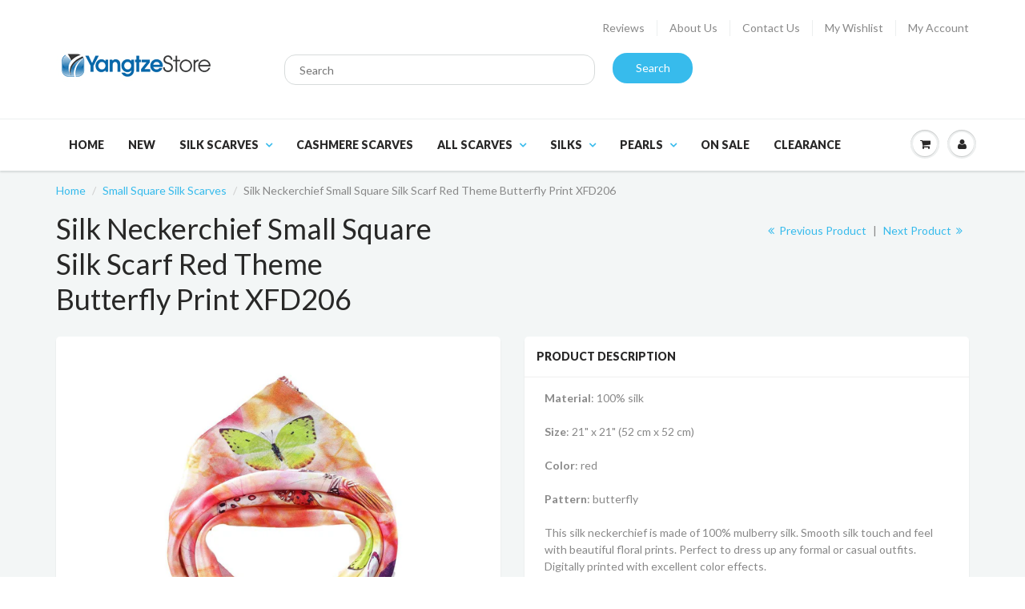

--- FILE ---
content_type: text/html; charset=utf-8
request_url: https://www.yangtzestore.com/collections/small-square-silk-scarves/products/silk-neckerchief-small-square-silk-scarf-red-theme-butterfly-print-xfd206
body_size: 20570
content:
<!doctype html>
<html lang="en" class="noIE">
  <head>
		
    <!-- Basic page needs ================================================== -->
    <meta charset="utf-8">
    <meta name="viewport" content="width=device-width, initial-scale=1, maximum-scale=1">

    <!-- Title and description ================================================== -->
    <title>
      Silk Neckerchief Small Square Silk Scarf Red Butterfly Print XFD206 &ndash; Yangtze Store
    </title>

    
    <meta name="description" content="Silk Neckerchief Small Square Silk Scarf Red Theme Butterfly Print XFD206">
    

    <!-- Helpers ================================================== -->
    
  <meta property="og:type" content="product">
  <meta property="og:title" content="Silk Neckerchief Small Square Silk Scarf Red Theme Butterfly Print XFD206">
  
  <meta property="og:image" content="http://www.yangtzestore.com/cdn/shop/products/yangtze-store-silk-neckerchief-small-square-silk-scarf-red-theme-butterfly-print-xfd206-6046731567169_grande.jpg?v=1617978972">
  <meta property="og:image:secure_url" content="https://www.yangtzestore.com/cdn/shop/products/yangtze-store-silk-neckerchief-small-square-silk-scarf-red-theme-butterfly-print-xfd206-6046731567169_grande.jpg?v=1617978972">
  
  <meta property="og:image" content="http://www.yangtzestore.com/cdn/shop/products/yangtze-store-silk-neckerchief-small-square-silk-scarf-red-theme-butterfly-print-xfd206-6046731501633_grande.jpg?v=1617978972">
  <meta property="og:image:secure_url" content="https://www.yangtzestore.com/cdn/shop/products/yangtze-store-silk-neckerchief-small-square-silk-scarf-red-theme-butterfly-print-xfd206-6046731501633_grande.jpg?v=1617978972">
  
  <meta property="og:image" content="http://www.yangtzestore.com/cdn/shop/products/yangtze-store-silk-neckerchief-small-square-silk-scarf-red-theme-butterfly-print-xfd206-6046731632705_grande.jpg?v=1547069808">
  <meta property="og:image:secure_url" content="https://www.yangtzestore.com/cdn/shop/products/yangtze-store-silk-neckerchief-small-square-silk-scarf-red-theme-butterfly-print-xfd206-6046731632705_grande.jpg?v=1547069808">
  
  <meta property="og:price:amount" content="9.99">
  <meta property="og:price:currency" content="USD">


  <meta property="og:description" content="Silk Neckerchief Small Square Silk Scarf Red Theme Butterfly Print XFD206">

  <meta property="og:url" content="https://www.yangtzestore.com/products/silk-neckerchief-small-square-silk-scarf-red-theme-butterfly-print-xfd206">
  <meta property="og:site_name" content="Yangtze Store">



  <meta name="twitter:site" content="@yangtzestore">

<meta name="twitter:card" content="summary">

  <meta name="twitter:title" content="Silk Neckerchief Small Square Silk Scarf Red Theme Butterfly Print XFD206">
  <meta name="twitter:description" content="Material: 100% silk Size: 21&quot; x 21&quot; (52 cm x 52 cm)Color: redPattern: butterflyThis silk neckerchief is made of 100% mulberry silk. Smooth silk touch and feel with beautiful floral prints. Perfect to dress up any formal or casual outfits. Digitally printed with excellent color effects.
 ">
  <meta name="twitter:image" content="https://www.yangtzestore.com/cdn/shop/products/yangtze-store-silk-neckerchief-small-square-silk-scarf-red-theme-butterfly-print-xfd206-6046731567169_medium.jpg?v=1617978972">
  <meta name="twitter:image:width" content="240">
  <meta name="twitter:image:height" content="240">

    <link rel="canonical" href="https://www.yangtzestore.com/products/silk-neckerchief-small-square-silk-scarf-red-theme-butterfly-print-xfd206">
    <meta name="viewport" content="width=device-width,initial-scale=1">
    <meta name="theme-color" content="#37bbec">

    
    <link rel="shortcut icon" href="//www.yangtzestore.com/cdn/shop/t/6/assets/favicon.png?v=77951606378371045121519348424" type="image/png" />
    
    <link href="//www.yangtzestore.com/cdn/shop/t/6/assets/apps.css?v=47010549471792783371478995669" rel="stylesheet" type="text/css" media="all" />
    <link href="//www.yangtzestore.com/cdn/shop/t/6/assets/style.css?v=45989827690207173201762445997" rel="stylesheet" type="text/css" media="all" />
    <link href="//www.yangtzestore.com/cdn/shop/t/6/assets/nav.scss.css?v=68555309980951265461478995669" rel="stylesheet" type="text/css" media="all" />
    <link href="//www.yangtzestore.com/cdn/shop/t/6/assets/custom.scss.css?v=86608579329677716731479619616" rel="stylesheet" type="text/css" media="all" />

    
    <link rel="stylesheet" type="text/css" href="//fonts.googleapis.com/css?family=Lato:300,400,700,900">
    
    

    <!-- Header hook for plugins ================================================== -->
    <script>window.performance && window.performance.mark && window.performance.mark('shopify.content_for_header.start');</script><meta name="google-site-verification" content="8sru3kvw7GnEKAx9F04zTURIXEz3q7reEHcRyD6VX28">
<meta id="shopify-digital-wallet" name="shopify-digital-wallet" content="/14869868/digital_wallets/dialog">
<meta name="shopify-checkout-api-token" content="8cd92fcf03bc87d84dcea334edf8517f">
<meta id="in-context-paypal-metadata" data-shop-id="14869868" data-venmo-supported="false" data-environment="production" data-locale="en_US" data-paypal-v4="true" data-currency="USD">
<link rel="alternate" hreflang="x-default" href="https://www.yangtzestore.com/products/silk-neckerchief-small-square-silk-scarf-red-theme-butterfly-print-xfd206">
<link rel="alternate" hreflang="en" href="https://www.yangtzestore.com/products/silk-neckerchief-small-square-silk-scarf-red-theme-butterfly-print-xfd206">
<link rel="alternate" hreflang="en-AU" href="https://www.yangtzestore.com/en-au/products/silk-neckerchief-small-square-silk-scarf-red-theme-butterfly-print-xfd206">
<link rel="alternate" hreflang="en-NZ" href="https://www.yangtzestore.com/en-nz/products/silk-neckerchief-small-square-silk-scarf-red-theme-butterfly-print-xfd206">
<link rel="alternate" hreflang="en-GB" href="https://www.yangtzestore.com/en-gb/products/silk-neckerchief-small-square-silk-scarf-red-theme-butterfly-print-xfd206">
<link rel="alternate" type="application/json+oembed" href="https://www.yangtzestore.com/products/silk-neckerchief-small-square-silk-scarf-red-theme-butterfly-print-xfd206.oembed">
<script async="async" src="/checkouts/internal/preloads.js?locale=en-US"></script>
<link rel="preconnect" href="https://shop.app" crossorigin="anonymous">
<script async="async" src="https://shop.app/checkouts/internal/preloads.js?locale=en-US&shop_id=14869868" crossorigin="anonymous"></script>
<script id="apple-pay-shop-capabilities" type="application/json">{"shopId":14869868,"countryCode":"CA","currencyCode":"USD","merchantCapabilities":["supports3DS"],"merchantId":"gid:\/\/shopify\/Shop\/14869868","merchantName":"Yangtze Store","requiredBillingContactFields":["postalAddress","email"],"requiredShippingContactFields":["postalAddress","email"],"shippingType":"shipping","supportedNetworks":["visa","masterCard","amex","discover","jcb"],"total":{"type":"pending","label":"Yangtze Store","amount":"1.00"},"shopifyPaymentsEnabled":true,"supportsSubscriptions":true}</script>
<script id="shopify-features" type="application/json">{"accessToken":"8cd92fcf03bc87d84dcea334edf8517f","betas":["rich-media-storefront-analytics"],"domain":"www.yangtzestore.com","predictiveSearch":true,"shopId":14869868,"locale":"en"}</script>
<script>var Shopify = Shopify || {};
Shopify.shop = "yangtze-store.myshopify.com";
Shopify.locale = "en";
Shopify.currency = {"active":"USD","rate":"1.0"};
Shopify.country = "US";
Shopify.theme = {"name":"Show Time 4 - Nov 19, 2016 update","id":79645061,"schema_name":null,"schema_version":null,"theme_store_id":null,"role":"main"};
Shopify.theme.handle = "null";
Shopify.theme.style = {"id":null,"handle":null};
Shopify.cdnHost = "www.yangtzestore.com/cdn";
Shopify.routes = Shopify.routes || {};
Shopify.routes.root = "/";</script>
<script type="module">!function(o){(o.Shopify=o.Shopify||{}).modules=!0}(window);</script>
<script>!function(o){function n(){var o=[];function n(){o.push(Array.prototype.slice.apply(arguments))}return n.q=o,n}var t=o.Shopify=o.Shopify||{};t.loadFeatures=n(),t.autoloadFeatures=n()}(window);</script>
<script>
  window.ShopifyPay = window.ShopifyPay || {};
  window.ShopifyPay.apiHost = "shop.app\/pay";
  window.ShopifyPay.redirectState = null;
</script>
<script id="shop-js-analytics" type="application/json">{"pageType":"product"}</script>
<script defer="defer" async type="module" src="//www.yangtzestore.com/cdn/shopifycloud/shop-js/modules/v2/client.init-shop-cart-sync_BN7fPSNr.en.esm.js"></script>
<script defer="defer" async type="module" src="//www.yangtzestore.com/cdn/shopifycloud/shop-js/modules/v2/chunk.common_Cbph3Kss.esm.js"></script>
<script defer="defer" async type="module" src="//www.yangtzestore.com/cdn/shopifycloud/shop-js/modules/v2/chunk.modal_DKumMAJ1.esm.js"></script>
<script type="module">
  await import("//www.yangtzestore.com/cdn/shopifycloud/shop-js/modules/v2/client.init-shop-cart-sync_BN7fPSNr.en.esm.js");
await import("//www.yangtzestore.com/cdn/shopifycloud/shop-js/modules/v2/chunk.common_Cbph3Kss.esm.js");
await import("//www.yangtzestore.com/cdn/shopifycloud/shop-js/modules/v2/chunk.modal_DKumMAJ1.esm.js");

  window.Shopify.SignInWithShop?.initShopCartSync?.({"fedCMEnabled":true,"windoidEnabled":true});

</script>
<script>
  window.Shopify = window.Shopify || {};
  if (!window.Shopify.featureAssets) window.Shopify.featureAssets = {};
  window.Shopify.featureAssets['shop-js'] = {"shop-cart-sync":["modules/v2/client.shop-cart-sync_CJVUk8Jm.en.esm.js","modules/v2/chunk.common_Cbph3Kss.esm.js","modules/v2/chunk.modal_DKumMAJ1.esm.js"],"init-fed-cm":["modules/v2/client.init-fed-cm_7Fvt41F4.en.esm.js","modules/v2/chunk.common_Cbph3Kss.esm.js","modules/v2/chunk.modal_DKumMAJ1.esm.js"],"init-shop-email-lookup-coordinator":["modules/v2/client.init-shop-email-lookup-coordinator_Cc088_bR.en.esm.js","modules/v2/chunk.common_Cbph3Kss.esm.js","modules/v2/chunk.modal_DKumMAJ1.esm.js"],"init-windoid":["modules/v2/client.init-windoid_hPopwJRj.en.esm.js","modules/v2/chunk.common_Cbph3Kss.esm.js","modules/v2/chunk.modal_DKumMAJ1.esm.js"],"shop-button":["modules/v2/client.shop-button_B0jaPSNF.en.esm.js","modules/v2/chunk.common_Cbph3Kss.esm.js","modules/v2/chunk.modal_DKumMAJ1.esm.js"],"shop-cash-offers":["modules/v2/client.shop-cash-offers_DPIskqss.en.esm.js","modules/v2/chunk.common_Cbph3Kss.esm.js","modules/v2/chunk.modal_DKumMAJ1.esm.js"],"shop-toast-manager":["modules/v2/client.shop-toast-manager_CK7RT69O.en.esm.js","modules/v2/chunk.common_Cbph3Kss.esm.js","modules/v2/chunk.modal_DKumMAJ1.esm.js"],"init-shop-cart-sync":["modules/v2/client.init-shop-cart-sync_BN7fPSNr.en.esm.js","modules/v2/chunk.common_Cbph3Kss.esm.js","modules/v2/chunk.modal_DKumMAJ1.esm.js"],"init-customer-accounts-sign-up":["modules/v2/client.init-customer-accounts-sign-up_CfPf4CXf.en.esm.js","modules/v2/client.shop-login-button_DeIztwXF.en.esm.js","modules/v2/chunk.common_Cbph3Kss.esm.js","modules/v2/chunk.modal_DKumMAJ1.esm.js"],"pay-button":["modules/v2/client.pay-button_CgIwFSYN.en.esm.js","modules/v2/chunk.common_Cbph3Kss.esm.js","modules/v2/chunk.modal_DKumMAJ1.esm.js"],"init-customer-accounts":["modules/v2/client.init-customer-accounts_DQ3x16JI.en.esm.js","modules/v2/client.shop-login-button_DeIztwXF.en.esm.js","modules/v2/chunk.common_Cbph3Kss.esm.js","modules/v2/chunk.modal_DKumMAJ1.esm.js"],"avatar":["modules/v2/client.avatar_BTnouDA3.en.esm.js"],"init-shop-for-new-customer-accounts":["modules/v2/client.init-shop-for-new-customer-accounts_CsZy_esa.en.esm.js","modules/v2/client.shop-login-button_DeIztwXF.en.esm.js","modules/v2/chunk.common_Cbph3Kss.esm.js","modules/v2/chunk.modal_DKumMAJ1.esm.js"],"shop-follow-button":["modules/v2/client.shop-follow-button_BRMJjgGd.en.esm.js","modules/v2/chunk.common_Cbph3Kss.esm.js","modules/v2/chunk.modal_DKumMAJ1.esm.js"],"checkout-modal":["modules/v2/client.checkout-modal_B9Drz_yf.en.esm.js","modules/v2/chunk.common_Cbph3Kss.esm.js","modules/v2/chunk.modal_DKumMAJ1.esm.js"],"shop-login-button":["modules/v2/client.shop-login-button_DeIztwXF.en.esm.js","modules/v2/chunk.common_Cbph3Kss.esm.js","modules/v2/chunk.modal_DKumMAJ1.esm.js"],"lead-capture":["modules/v2/client.lead-capture_DXYzFM3R.en.esm.js","modules/v2/chunk.common_Cbph3Kss.esm.js","modules/v2/chunk.modal_DKumMAJ1.esm.js"],"shop-login":["modules/v2/client.shop-login_CA5pJqmO.en.esm.js","modules/v2/chunk.common_Cbph3Kss.esm.js","modules/v2/chunk.modal_DKumMAJ1.esm.js"],"payment-terms":["modules/v2/client.payment-terms_BxzfvcZJ.en.esm.js","modules/v2/chunk.common_Cbph3Kss.esm.js","modules/v2/chunk.modal_DKumMAJ1.esm.js"]};
</script>
<script>(function() {
  var isLoaded = false;
  function asyncLoad() {
    if (isLoaded) return;
    isLoaded = true;
    var urls = ["\/\/cdn.shopify.com\/proxy\/d212daa2173677082211b1cad4a6c455a208a8757eb0acc65965add1baace9ca\/bingshoppingtool-t2app-prod.trafficmanager.net\/uet\/tracking_script?shop=yangtze-store.myshopify.com\u0026sp-cache-control=cHVibGljLCBtYXgtYWdlPTkwMA"];
    for (var i = 0; i < urls.length; i++) {
      var s = document.createElement('script');
      s.type = 'text/javascript';
      s.async = true;
      s.src = urls[i];
      var x = document.getElementsByTagName('script')[0];
      x.parentNode.insertBefore(s, x);
    }
  };
  if(window.attachEvent) {
    window.attachEvent('onload', asyncLoad);
  } else {
    window.addEventListener('load', asyncLoad, false);
  }
})();</script>
<script id="__st">var __st={"a":14869868,"offset":-18000,"reqid":"ae62d1d8-ab73-446f-8368-a32461557c6c-1769769509","pageurl":"www.yangtzestore.com\/collections\/small-square-silk-scarves\/products\/silk-neckerchief-small-square-silk-scarf-red-theme-butterfly-print-xfd206","u":"7d003a6805fe","p":"product","rtyp":"product","rid":1957105762369};</script>
<script>window.ShopifyPaypalV4VisibilityTracking = true;</script>
<script id="captcha-bootstrap">!function(){'use strict';const t='contact',e='account',n='new_comment',o=[[t,t],['blogs',n],['comments',n],[t,'customer']],c=[[e,'customer_login'],[e,'guest_login'],[e,'recover_customer_password'],[e,'create_customer']],r=t=>t.map((([t,e])=>`form[action*='/${t}']:not([data-nocaptcha='true']) input[name='form_type'][value='${e}']`)).join(','),a=t=>()=>t?[...document.querySelectorAll(t)].map((t=>t.form)):[];function s(){const t=[...o],e=r(t);return a(e)}const i='password',u='form_key',d=['recaptcha-v3-token','g-recaptcha-response','h-captcha-response',i],f=()=>{try{return window.sessionStorage}catch{return}},m='__shopify_v',_=t=>t.elements[u];function p(t,e,n=!1){try{const o=window.sessionStorage,c=JSON.parse(o.getItem(e)),{data:r}=function(t){const{data:e,action:n}=t;return t[m]||n?{data:e,action:n}:{data:t,action:n}}(c);for(const[e,n]of Object.entries(r))t.elements[e]&&(t.elements[e].value=n);n&&o.removeItem(e)}catch(o){console.error('form repopulation failed',{error:o})}}const l='form_type',E='cptcha';function T(t){t.dataset[E]=!0}const w=window,h=w.document,L='Shopify',v='ce_forms',y='captcha';let A=!1;((t,e)=>{const n=(g='f06e6c50-85a8-45c8-87d0-21a2b65856fe',I='https://cdn.shopify.com/shopifycloud/storefront-forms-hcaptcha/ce_storefront_forms_captcha_hcaptcha.v1.5.2.iife.js',D={infoText:'Protected by hCaptcha',privacyText:'Privacy',termsText:'Terms'},(t,e,n)=>{const o=w[L][v],c=o.bindForm;if(c)return c(t,g,e,D).then(n);var r;o.q.push([[t,g,e,D],n]),r=I,A||(h.body.append(Object.assign(h.createElement('script'),{id:'captcha-provider',async:!0,src:r})),A=!0)});var g,I,D;w[L]=w[L]||{},w[L][v]=w[L][v]||{},w[L][v].q=[],w[L][y]=w[L][y]||{},w[L][y].protect=function(t,e){n(t,void 0,e),T(t)},Object.freeze(w[L][y]),function(t,e,n,w,h,L){const[v,y,A,g]=function(t,e,n){const i=e?o:[],u=t?c:[],d=[...i,...u],f=r(d),m=r(i),_=r(d.filter((([t,e])=>n.includes(e))));return[a(f),a(m),a(_),s()]}(w,h,L),I=t=>{const e=t.target;return e instanceof HTMLFormElement?e:e&&e.form},D=t=>v().includes(t);t.addEventListener('submit',(t=>{const e=I(t);if(!e)return;const n=D(e)&&!e.dataset.hcaptchaBound&&!e.dataset.recaptchaBound,o=_(e),c=g().includes(e)&&(!o||!o.value);(n||c)&&t.preventDefault(),c&&!n&&(function(t){try{if(!f())return;!function(t){const e=f();if(!e)return;const n=_(t);if(!n)return;const o=n.value;o&&e.removeItem(o)}(t);const e=Array.from(Array(32),(()=>Math.random().toString(36)[2])).join('');!function(t,e){_(t)||t.append(Object.assign(document.createElement('input'),{type:'hidden',name:u})),t.elements[u].value=e}(t,e),function(t,e){const n=f();if(!n)return;const o=[...t.querySelectorAll(`input[type='${i}']`)].map((({name:t})=>t)),c=[...d,...o],r={};for(const[a,s]of new FormData(t).entries())c.includes(a)||(r[a]=s);n.setItem(e,JSON.stringify({[m]:1,action:t.action,data:r}))}(t,e)}catch(e){console.error('failed to persist form',e)}}(e),e.submit())}));const S=(t,e)=>{t&&!t.dataset[E]&&(n(t,e.some((e=>e===t))),T(t))};for(const o of['focusin','change'])t.addEventListener(o,(t=>{const e=I(t);D(e)&&S(e,y())}));const B=e.get('form_key'),M=e.get(l),P=B&&M;t.addEventListener('DOMContentLoaded',(()=>{const t=y();if(P)for(const e of t)e.elements[l].value===M&&p(e,B);[...new Set([...A(),...v().filter((t=>'true'===t.dataset.shopifyCaptcha))])].forEach((e=>S(e,t)))}))}(h,new URLSearchParams(w.location.search),n,t,e,['guest_login'])})(!0,!0)}();</script>
<script integrity="sha256-4kQ18oKyAcykRKYeNunJcIwy7WH5gtpwJnB7kiuLZ1E=" data-source-attribution="shopify.loadfeatures" defer="defer" src="//www.yangtzestore.com/cdn/shopifycloud/storefront/assets/storefront/load_feature-a0a9edcb.js" crossorigin="anonymous"></script>
<script crossorigin="anonymous" defer="defer" src="//www.yangtzestore.com/cdn/shopifycloud/storefront/assets/shopify_pay/storefront-65b4c6d7.js?v=20250812"></script>
<script data-source-attribution="shopify.dynamic_checkout.dynamic.init">var Shopify=Shopify||{};Shopify.PaymentButton=Shopify.PaymentButton||{isStorefrontPortableWallets:!0,init:function(){window.Shopify.PaymentButton.init=function(){};var t=document.createElement("script");t.src="https://www.yangtzestore.com/cdn/shopifycloud/portable-wallets/latest/portable-wallets.en.js",t.type="module",document.head.appendChild(t)}};
</script>
<script data-source-attribution="shopify.dynamic_checkout.buyer_consent">
  function portableWalletsHideBuyerConsent(e){var t=document.getElementById("shopify-buyer-consent"),n=document.getElementById("shopify-subscription-policy-button");t&&n&&(t.classList.add("hidden"),t.setAttribute("aria-hidden","true"),n.removeEventListener("click",e))}function portableWalletsShowBuyerConsent(e){var t=document.getElementById("shopify-buyer-consent"),n=document.getElementById("shopify-subscription-policy-button");t&&n&&(t.classList.remove("hidden"),t.removeAttribute("aria-hidden"),n.addEventListener("click",e))}window.Shopify?.PaymentButton&&(window.Shopify.PaymentButton.hideBuyerConsent=portableWalletsHideBuyerConsent,window.Shopify.PaymentButton.showBuyerConsent=portableWalletsShowBuyerConsent);
</script>
<script data-source-attribution="shopify.dynamic_checkout.cart.bootstrap">document.addEventListener("DOMContentLoaded",(function(){function t(){return document.querySelector("shopify-accelerated-checkout-cart, shopify-accelerated-checkout")}if(t())Shopify.PaymentButton.init();else{new MutationObserver((function(e,n){t()&&(Shopify.PaymentButton.init(),n.disconnect())})).observe(document.body,{childList:!0,subtree:!0})}}));
</script>
<script id='scb4127' type='text/javascript' async='' src='https://www.yangtzestore.com/cdn/shopifycloud/privacy-banner/storefront-banner.js'></script><link id="shopify-accelerated-checkout-styles" rel="stylesheet" media="screen" href="https://www.yangtzestore.com/cdn/shopifycloud/portable-wallets/latest/accelerated-checkout-backwards-compat.css" crossorigin="anonymous">
<style id="shopify-accelerated-checkout-cart">
        #shopify-buyer-consent {
  margin-top: 1em;
  display: inline-block;
  width: 100%;
}

#shopify-buyer-consent.hidden {
  display: none;
}

#shopify-subscription-policy-button {
  background: none;
  border: none;
  padding: 0;
  text-decoration: underline;
  font-size: inherit;
  cursor: pointer;
}

#shopify-subscription-policy-button::before {
  box-shadow: none;
}

      </style>

<script>window.performance && window.performance.mark && window.performance.mark('shopify.content_for_header.end');</script>

    <!--[if lt IE 9]>
    <script src="//html5shiv.googlecode.com/svn/trunk/html5.js" type="text/javascript"></script>
    <![endif]-->

    

    <script src="//www.yangtzestore.com/cdn/shop/t/6/assets/jquery.js?v=105778841822381192391478995662" type="text/javascript"></script>
    
    <script src="//www.yangtzestore.com/cdn/shopifycloud/storefront/assets/themes_support/option_selection-b017cd28.js" type="text/javascript"></script>
    

    <!-- Theme Global App JS ================================================== -->
    <script>
      var app = app || {
        data:{
          template:"product",
          money_format: "${{amount}}"
        }
      }
    </script>

  <!-- "snippets/booster-common.liquid" was not rendered, the associated app was uninstalled -->
<!-- BEGIN app block: shopify://apps/currency-converter/blocks/app-embed-block/a56d6bd1-e9df-4a4a-b98e-e9bb5c43a042 --><script>
    window.codeblackbelt = window.codeblackbelt || {};
    window.codeblackbelt.shop = window.codeblackbelt.shop || 'yangtze-store.myshopify.com';
    </script><script src="//cdn.codeblackbelt.com/widgets/currency-converter-plus/main.min.js?version=2026013005-0500" async></script>
<!-- END app block --><link href="https://monorail-edge.shopifysvc.com" rel="dns-prefetch">
<script>(function(){if ("sendBeacon" in navigator && "performance" in window) {try {var session_token_from_headers = performance.getEntriesByType('navigation')[0].serverTiming.find(x => x.name == '_s').description;} catch {var session_token_from_headers = undefined;}var session_cookie_matches = document.cookie.match(/_shopify_s=([^;]*)/);var session_token_from_cookie = session_cookie_matches && session_cookie_matches.length === 2 ? session_cookie_matches[1] : "";var session_token = session_token_from_headers || session_token_from_cookie || "";function handle_abandonment_event(e) {var entries = performance.getEntries().filter(function(entry) {return /monorail-edge.shopifysvc.com/.test(entry.name);});if (!window.abandonment_tracked && entries.length === 0) {window.abandonment_tracked = true;var currentMs = Date.now();var navigation_start = performance.timing.navigationStart;var payload = {shop_id: 14869868,url: window.location.href,navigation_start,duration: currentMs - navigation_start,session_token,page_type: "product"};window.navigator.sendBeacon("https://monorail-edge.shopifysvc.com/v1/produce", JSON.stringify({schema_id: "online_store_buyer_site_abandonment/1.1",payload: payload,metadata: {event_created_at_ms: currentMs,event_sent_at_ms: currentMs}}));}}window.addEventListener('pagehide', handle_abandonment_event);}}());</script>
<script id="web-pixels-manager-setup">(function e(e,d,r,n,o){if(void 0===o&&(o={}),!Boolean(null===(a=null===(i=window.Shopify)||void 0===i?void 0:i.analytics)||void 0===a?void 0:a.replayQueue)){var i,a;window.Shopify=window.Shopify||{};var t=window.Shopify;t.analytics=t.analytics||{};var s=t.analytics;s.replayQueue=[],s.publish=function(e,d,r){return s.replayQueue.push([e,d,r]),!0};try{self.performance.mark("wpm:start")}catch(e){}var l=function(){var e={modern:/Edge?\/(1{2}[4-9]|1[2-9]\d|[2-9]\d{2}|\d{4,})\.\d+(\.\d+|)|Firefox\/(1{2}[4-9]|1[2-9]\d|[2-9]\d{2}|\d{4,})\.\d+(\.\d+|)|Chrom(ium|e)\/(9{2}|\d{3,})\.\d+(\.\d+|)|(Maci|X1{2}).+ Version\/(15\.\d+|(1[6-9]|[2-9]\d|\d{3,})\.\d+)([,.]\d+|)( \(\w+\)|)( Mobile\/\w+|) Safari\/|Chrome.+OPR\/(9{2}|\d{3,})\.\d+\.\d+|(CPU[ +]OS|iPhone[ +]OS|CPU[ +]iPhone|CPU IPhone OS|CPU iPad OS)[ +]+(15[._]\d+|(1[6-9]|[2-9]\d|\d{3,})[._]\d+)([._]\d+|)|Android:?[ /-](13[3-9]|1[4-9]\d|[2-9]\d{2}|\d{4,})(\.\d+|)(\.\d+|)|Android.+Firefox\/(13[5-9]|1[4-9]\d|[2-9]\d{2}|\d{4,})\.\d+(\.\d+|)|Android.+Chrom(ium|e)\/(13[3-9]|1[4-9]\d|[2-9]\d{2}|\d{4,})\.\d+(\.\d+|)|SamsungBrowser\/([2-9]\d|\d{3,})\.\d+/,legacy:/Edge?\/(1[6-9]|[2-9]\d|\d{3,})\.\d+(\.\d+|)|Firefox\/(5[4-9]|[6-9]\d|\d{3,})\.\d+(\.\d+|)|Chrom(ium|e)\/(5[1-9]|[6-9]\d|\d{3,})\.\d+(\.\d+|)([\d.]+$|.*Safari\/(?![\d.]+ Edge\/[\d.]+$))|(Maci|X1{2}).+ Version\/(10\.\d+|(1[1-9]|[2-9]\d|\d{3,})\.\d+)([,.]\d+|)( \(\w+\)|)( Mobile\/\w+|) Safari\/|Chrome.+OPR\/(3[89]|[4-9]\d|\d{3,})\.\d+\.\d+|(CPU[ +]OS|iPhone[ +]OS|CPU[ +]iPhone|CPU IPhone OS|CPU iPad OS)[ +]+(10[._]\d+|(1[1-9]|[2-9]\d|\d{3,})[._]\d+)([._]\d+|)|Android:?[ /-](13[3-9]|1[4-9]\d|[2-9]\d{2}|\d{4,})(\.\d+|)(\.\d+|)|Mobile Safari.+OPR\/([89]\d|\d{3,})\.\d+\.\d+|Android.+Firefox\/(13[5-9]|1[4-9]\d|[2-9]\d{2}|\d{4,})\.\d+(\.\d+|)|Android.+Chrom(ium|e)\/(13[3-9]|1[4-9]\d|[2-9]\d{2}|\d{4,})\.\d+(\.\d+|)|Android.+(UC? ?Browser|UCWEB|U3)[ /]?(15\.([5-9]|\d{2,})|(1[6-9]|[2-9]\d|\d{3,})\.\d+)\.\d+|SamsungBrowser\/(5\.\d+|([6-9]|\d{2,})\.\d+)|Android.+MQ{2}Browser\/(14(\.(9|\d{2,})|)|(1[5-9]|[2-9]\d|\d{3,})(\.\d+|))(\.\d+|)|K[Aa][Ii]OS\/(3\.\d+|([4-9]|\d{2,})\.\d+)(\.\d+|)/},d=e.modern,r=e.legacy,n=navigator.userAgent;return n.match(d)?"modern":n.match(r)?"legacy":"unknown"}(),u="modern"===l?"modern":"legacy",c=(null!=n?n:{modern:"",legacy:""})[u],f=function(e){return[e.baseUrl,"/wpm","/b",e.hashVersion,"modern"===e.buildTarget?"m":"l",".js"].join("")}({baseUrl:d,hashVersion:r,buildTarget:u}),m=function(e){var d=e.version,r=e.bundleTarget,n=e.surface,o=e.pageUrl,i=e.monorailEndpoint;return{emit:function(e){var a=e.status,t=e.errorMsg,s=(new Date).getTime(),l=JSON.stringify({metadata:{event_sent_at_ms:s},events:[{schema_id:"web_pixels_manager_load/3.1",payload:{version:d,bundle_target:r,page_url:o,status:a,surface:n,error_msg:t},metadata:{event_created_at_ms:s}}]});if(!i)return console&&console.warn&&console.warn("[Web Pixels Manager] No Monorail endpoint provided, skipping logging."),!1;try{return self.navigator.sendBeacon.bind(self.navigator)(i,l)}catch(e){}var u=new XMLHttpRequest;try{return u.open("POST",i,!0),u.setRequestHeader("Content-Type","text/plain"),u.send(l),!0}catch(e){return console&&console.warn&&console.warn("[Web Pixels Manager] Got an unhandled error while logging to Monorail."),!1}}}}({version:r,bundleTarget:l,surface:e.surface,pageUrl:self.location.href,monorailEndpoint:e.monorailEndpoint});try{o.browserTarget=l,function(e){var d=e.src,r=e.async,n=void 0===r||r,o=e.onload,i=e.onerror,a=e.sri,t=e.scriptDataAttributes,s=void 0===t?{}:t,l=document.createElement("script"),u=document.querySelector("head"),c=document.querySelector("body");if(l.async=n,l.src=d,a&&(l.integrity=a,l.crossOrigin="anonymous"),s)for(var f in s)if(Object.prototype.hasOwnProperty.call(s,f))try{l.dataset[f]=s[f]}catch(e){}if(o&&l.addEventListener("load",o),i&&l.addEventListener("error",i),u)u.appendChild(l);else{if(!c)throw new Error("Did not find a head or body element to append the script");c.appendChild(l)}}({src:f,async:!0,onload:function(){if(!function(){var e,d;return Boolean(null===(d=null===(e=window.Shopify)||void 0===e?void 0:e.analytics)||void 0===d?void 0:d.initialized)}()){var d=window.webPixelsManager.init(e)||void 0;if(d){var r=window.Shopify.analytics;r.replayQueue.forEach((function(e){var r=e[0],n=e[1],o=e[2];d.publishCustomEvent(r,n,o)})),r.replayQueue=[],r.publish=d.publishCustomEvent,r.visitor=d.visitor,r.initialized=!0}}},onerror:function(){return m.emit({status:"failed",errorMsg:"".concat(f," has failed to load")})},sri:function(e){var d=/^sha384-[A-Za-z0-9+/=]+$/;return"string"==typeof e&&d.test(e)}(c)?c:"",scriptDataAttributes:o}),m.emit({status:"loading"})}catch(e){m.emit({status:"failed",errorMsg:(null==e?void 0:e.message)||"Unknown error"})}}})({shopId: 14869868,storefrontBaseUrl: "https://www.yangtzestore.com",extensionsBaseUrl: "https://extensions.shopifycdn.com/cdn/shopifycloud/web-pixels-manager",monorailEndpoint: "https://monorail-edge.shopifysvc.com/unstable/produce_batch",surface: "storefront-renderer",enabledBetaFlags: ["2dca8a86"],webPixelsConfigList: [{"id":"1713963282","configuration":"{\"config\":\"{\\\"google_tag_ids\\\":[\\\"AW-972832090\\\",\\\"GT-5M8SDHLK\\\"],\\\"target_country\\\":\\\"US\\\",\\\"gtag_events\\\":[{\\\"type\\\":\\\"begin_checkout\\\",\\\"action_label\\\":[\\\"G-JNWR0LYMNL\\\",\\\"AW-972832090\\\/yrdnCLjjsLcbENr68M8D\\\"]},{\\\"type\\\":\\\"search\\\",\\\"action_label\\\":[\\\"G-JNWR0LYMNL\\\",\\\"AW-972832090\\\/1faTCMu2urcbENr68M8D\\\"]},{\\\"type\\\":\\\"view_item\\\",\\\"action_label\\\":[\\\"G-JNWR0LYMNL\\\",\\\"AW-972832090\\\/lgvXCMi2urcbENr68M8D\\\",\\\"MC-ZLFXPNXKP6\\\"]},{\\\"type\\\":\\\"purchase\\\",\\\"action_label\\\":[\\\"G-JNWR0LYMNL\\\",\\\"AW-972832090\\\/tbTBCLXjsLcbENr68M8D\\\",\\\"MC-ZLFXPNXKP6\\\"]},{\\\"type\\\":\\\"page_view\\\",\\\"action_label\\\":[\\\"G-JNWR0LYMNL\\\",\\\"AW-972832090\\\/B_HrCL7jsLcbENr68M8D\\\",\\\"MC-ZLFXPNXKP6\\\"]},{\\\"type\\\":\\\"add_payment_info\\\",\\\"action_label\\\":[\\\"G-JNWR0LYMNL\\\",\\\"AW-972832090\\\/W5umCM62urcbENr68M8D\\\"]},{\\\"type\\\":\\\"add_to_cart\\\",\\\"action_label\\\":[\\\"G-JNWR0LYMNL\\\",\\\"AW-972832090\\\/YAskCLvjsLcbENr68M8D\\\"]}],\\\"enable_monitoring_mode\\\":false}\"}","eventPayloadVersion":"v1","runtimeContext":"OPEN","scriptVersion":"b2a88bafab3e21179ed38636efcd8a93","type":"APP","apiClientId":1780363,"privacyPurposes":[],"dataSharingAdjustments":{"protectedCustomerApprovalScopes":["read_customer_address","read_customer_email","read_customer_name","read_customer_personal_data","read_customer_phone"]}},{"id":"1709998354","configuration":"{\"ti\":\"23006547\",\"endpoint\":\"https:\/\/bat.bing.com\/action\/0\"}","eventPayloadVersion":"v1","runtimeContext":"STRICT","scriptVersion":"5ee93563fe31b11d2d65e2f09a5229dc","type":"APP","apiClientId":2997493,"privacyPurposes":["ANALYTICS","MARKETING","SALE_OF_DATA"],"dataSharingAdjustments":{"protectedCustomerApprovalScopes":["read_customer_personal_data"]}},{"id":"167018770","configuration":"{\"tagID\":\"2612928423977\"}","eventPayloadVersion":"v1","runtimeContext":"STRICT","scriptVersion":"18031546ee651571ed29edbe71a3550b","type":"APP","apiClientId":3009811,"privacyPurposes":["ANALYTICS","MARKETING","SALE_OF_DATA"],"dataSharingAdjustments":{"protectedCustomerApprovalScopes":["read_customer_address","read_customer_email","read_customer_name","read_customer_personal_data","read_customer_phone"]}},{"id":"shopify-app-pixel","configuration":"{}","eventPayloadVersion":"v1","runtimeContext":"STRICT","scriptVersion":"0450","apiClientId":"shopify-pixel","type":"APP","privacyPurposes":["ANALYTICS","MARKETING"]},{"id":"shopify-custom-pixel","eventPayloadVersion":"v1","runtimeContext":"LAX","scriptVersion":"0450","apiClientId":"shopify-pixel","type":"CUSTOM","privacyPurposes":["ANALYTICS","MARKETING"]}],isMerchantRequest: false,initData: {"shop":{"name":"Yangtze Store","paymentSettings":{"currencyCode":"USD"},"myshopifyDomain":"yangtze-store.myshopify.com","countryCode":"CA","storefrontUrl":"https:\/\/www.yangtzestore.com"},"customer":null,"cart":null,"checkout":null,"productVariants":[{"price":{"amount":9.99,"currencyCode":"USD"},"product":{"title":"Silk Neckerchief Small Square Silk Scarf Red Theme Butterfly Print XFD206","vendor":"Yangtze Store","id":"1957105762369","untranslatedTitle":"Silk Neckerchief Small Square Silk Scarf Red Theme Butterfly Print XFD206","url":"\/products\/silk-neckerchief-small-square-silk-scarf-red-theme-butterfly-print-xfd206","type":""},"id":"17827954950209","image":{"src":"\/\/www.yangtzestore.com\/cdn\/shop\/products\/yangtze-store-silk-neckerchief-small-square-silk-scarf-red-theme-butterfly-print-xfd206-6046731567169.jpg?v=1617978972"},"sku":"XFD206","title":"Default Title","untranslatedTitle":"Default Title"}],"purchasingCompany":null},},"https://www.yangtzestore.com/cdn","1d2a099fw23dfb22ep557258f5m7a2edbae",{"modern":"","legacy":""},{"shopId":"14869868","storefrontBaseUrl":"https:\/\/www.yangtzestore.com","extensionBaseUrl":"https:\/\/extensions.shopifycdn.com\/cdn\/shopifycloud\/web-pixels-manager","surface":"storefront-renderer","enabledBetaFlags":"[\"2dca8a86\"]","isMerchantRequest":"false","hashVersion":"1d2a099fw23dfb22ep557258f5m7a2edbae","publish":"custom","events":"[[\"page_viewed\",{}],[\"product_viewed\",{\"productVariant\":{\"price\":{\"amount\":9.99,\"currencyCode\":\"USD\"},\"product\":{\"title\":\"Silk Neckerchief Small Square Silk Scarf Red Theme Butterfly Print XFD206\",\"vendor\":\"Yangtze Store\",\"id\":\"1957105762369\",\"untranslatedTitle\":\"Silk Neckerchief Small Square Silk Scarf Red Theme Butterfly Print XFD206\",\"url\":\"\/products\/silk-neckerchief-small-square-silk-scarf-red-theme-butterfly-print-xfd206\",\"type\":\"\"},\"id\":\"17827954950209\",\"image\":{\"src\":\"\/\/www.yangtzestore.com\/cdn\/shop\/products\/yangtze-store-silk-neckerchief-small-square-silk-scarf-red-theme-butterfly-print-xfd206-6046731567169.jpg?v=1617978972\"},\"sku\":\"XFD206\",\"title\":\"Default Title\",\"untranslatedTitle\":\"Default Title\"}}]]"});</script><script>
  window.ShopifyAnalytics = window.ShopifyAnalytics || {};
  window.ShopifyAnalytics.meta = window.ShopifyAnalytics.meta || {};
  window.ShopifyAnalytics.meta.currency = 'USD';
  var meta = {"product":{"id":1957105762369,"gid":"gid:\/\/shopify\/Product\/1957105762369","vendor":"Yangtze Store","type":"","handle":"silk-neckerchief-small-square-silk-scarf-red-theme-butterfly-print-xfd206","variants":[{"id":17827954950209,"price":999,"name":"Silk Neckerchief Small Square Silk Scarf Red Theme Butterfly Print XFD206","public_title":null,"sku":"XFD206"}],"remote":false},"page":{"pageType":"product","resourceType":"product","resourceId":1957105762369,"requestId":"ae62d1d8-ab73-446f-8368-a32461557c6c-1769769509"}};
  for (var attr in meta) {
    window.ShopifyAnalytics.meta[attr] = meta[attr];
  }
</script>
<script class="analytics">
  (function () {
    var customDocumentWrite = function(content) {
      var jquery = null;

      if (window.jQuery) {
        jquery = window.jQuery;
      } else if (window.Checkout && window.Checkout.$) {
        jquery = window.Checkout.$;
      }

      if (jquery) {
        jquery('body').append(content);
      }
    };

    var hasLoggedConversion = function(token) {
      if (token) {
        return document.cookie.indexOf('loggedConversion=' + token) !== -1;
      }
      return false;
    }

    var setCookieIfConversion = function(token) {
      if (token) {
        var twoMonthsFromNow = new Date(Date.now());
        twoMonthsFromNow.setMonth(twoMonthsFromNow.getMonth() + 2);

        document.cookie = 'loggedConversion=' + token + '; expires=' + twoMonthsFromNow;
      }
    }

    var trekkie = window.ShopifyAnalytics.lib = window.trekkie = window.trekkie || [];
    if (trekkie.integrations) {
      return;
    }
    trekkie.methods = [
      'identify',
      'page',
      'ready',
      'track',
      'trackForm',
      'trackLink'
    ];
    trekkie.factory = function(method) {
      return function() {
        var args = Array.prototype.slice.call(arguments);
        args.unshift(method);
        trekkie.push(args);
        return trekkie;
      };
    };
    for (var i = 0; i < trekkie.methods.length; i++) {
      var key = trekkie.methods[i];
      trekkie[key] = trekkie.factory(key);
    }
    trekkie.load = function(config) {
      trekkie.config = config || {};
      trekkie.config.initialDocumentCookie = document.cookie;
      var first = document.getElementsByTagName('script')[0];
      var script = document.createElement('script');
      script.type = 'text/javascript';
      script.onerror = function(e) {
        var scriptFallback = document.createElement('script');
        scriptFallback.type = 'text/javascript';
        scriptFallback.onerror = function(error) {
                var Monorail = {
      produce: function produce(monorailDomain, schemaId, payload) {
        var currentMs = new Date().getTime();
        var event = {
          schema_id: schemaId,
          payload: payload,
          metadata: {
            event_created_at_ms: currentMs,
            event_sent_at_ms: currentMs
          }
        };
        return Monorail.sendRequest("https://" + monorailDomain + "/v1/produce", JSON.stringify(event));
      },
      sendRequest: function sendRequest(endpointUrl, payload) {
        // Try the sendBeacon API
        if (window && window.navigator && typeof window.navigator.sendBeacon === 'function' && typeof window.Blob === 'function' && !Monorail.isIos12()) {
          var blobData = new window.Blob([payload], {
            type: 'text/plain'
          });

          if (window.navigator.sendBeacon(endpointUrl, blobData)) {
            return true;
          } // sendBeacon was not successful

        } // XHR beacon

        var xhr = new XMLHttpRequest();

        try {
          xhr.open('POST', endpointUrl);
          xhr.setRequestHeader('Content-Type', 'text/plain');
          xhr.send(payload);
        } catch (e) {
          console.log(e);
        }

        return false;
      },
      isIos12: function isIos12() {
        return window.navigator.userAgent.lastIndexOf('iPhone; CPU iPhone OS 12_') !== -1 || window.navigator.userAgent.lastIndexOf('iPad; CPU OS 12_') !== -1;
      }
    };
    Monorail.produce('monorail-edge.shopifysvc.com',
      'trekkie_storefront_load_errors/1.1',
      {shop_id: 14869868,
      theme_id: 79645061,
      app_name: "storefront",
      context_url: window.location.href,
      source_url: "//www.yangtzestore.com/cdn/s/trekkie.storefront.c59ea00e0474b293ae6629561379568a2d7c4bba.min.js"});

        };
        scriptFallback.async = true;
        scriptFallback.src = '//www.yangtzestore.com/cdn/s/trekkie.storefront.c59ea00e0474b293ae6629561379568a2d7c4bba.min.js';
        first.parentNode.insertBefore(scriptFallback, first);
      };
      script.async = true;
      script.src = '//www.yangtzestore.com/cdn/s/trekkie.storefront.c59ea00e0474b293ae6629561379568a2d7c4bba.min.js';
      first.parentNode.insertBefore(script, first);
    };
    trekkie.load(
      {"Trekkie":{"appName":"storefront","development":false,"defaultAttributes":{"shopId":14869868,"isMerchantRequest":null,"themeId":79645061,"themeCityHash":"2409489573867848189","contentLanguage":"en","currency":"USD","eventMetadataId":"5c45bf8a-568d-415d-a74c-c6d0ec1d4341"},"isServerSideCookieWritingEnabled":true,"monorailRegion":"shop_domain","enabledBetaFlags":["65f19447","b5387b81"]},"Session Attribution":{},"S2S":{"facebookCapiEnabled":false,"source":"trekkie-storefront-renderer","apiClientId":580111}}
    );

    var loaded = false;
    trekkie.ready(function() {
      if (loaded) return;
      loaded = true;

      window.ShopifyAnalytics.lib = window.trekkie;

      var originalDocumentWrite = document.write;
      document.write = customDocumentWrite;
      try { window.ShopifyAnalytics.merchantGoogleAnalytics.call(this); } catch(error) {};
      document.write = originalDocumentWrite;

      window.ShopifyAnalytics.lib.page(null,{"pageType":"product","resourceType":"product","resourceId":1957105762369,"requestId":"ae62d1d8-ab73-446f-8368-a32461557c6c-1769769509","shopifyEmitted":true});

      var match = window.location.pathname.match(/checkouts\/(.+)\/(thank_you|post_purchase)/)
      var token = match? match[1]: undefined;
      if (!hasLoggedConversion(token)) {
        setCookieIfConversion(token);
        window.ShopifyAnalytics.lib.track("Viewed Product",{"currency":"USD","variantId":17827954950209,"productId":1957105762369,"productGid":"gid:\/\/shopify\/Product\/1957105762369","name":"Silk Neckerchief Small Square Silk Scarf Red Theme Butterfly Print XFD206","price":"9.99","sku":"XFD206","brand":"Yangtze Store","variant":null,"category":"","nonInteraction":true,"remote":false},undefined,undefined,{"shopifyEmitted":true});
      window.ShopifyAnalytics.lib.track("monorail:\/\/trekkie_storefront_viewed_product\/1.1",{"currency":"USD","variantId":17827954950209,"productId":1957105762369,"productGid":"gid:\/\/shopify\/Product\/1957105762369","name":"Silk Neckerchief Small Square Silk Scarf Red Theme Butterfly Print XFD206","price":"9.99","sku":"XFD206","brand":"Yangtze Store","variant":null,"category":"","nonInteraction":true,"remote":false,"referer":"https:\/\/www.yangtzestore.com\/collections\/small-square-silk-scarves\/products\/silk-neckerchief-small-square-silk-scarf-red-theme-butterfly-print-xfd206"});
      }
    });


        var eventsListenerScript = document.createElement('script');
        eventsListenerScript.async = true;
        eventsListenerScript.src = "//www.yangtzestore.com/cdn/shopifycloud/storefront/assets/shop_events_listener-3da45d37.js";
        document.getElementsByTagName('head')[0].appendChild(eventsListenerScript);

})();</script>
  <script>
  if (!window.ga || (window.ga && typeof window.ga !== 'function')) {
    window.ga = function ga() {
      (window.ga.q = window.ga.q || []).push(arguments);
      if (window.Shopify && window.Shopify.analytics && typeof window.Shopify.analytics.publish === 'function') {
        window.Shopify.analytics.publish("ga_stub_called", {}, {sendTo: "google_osp_migration"});
      }
      console.error("Shopify's Google Analytics stub called with:", Array.from(arguments), "\nSee https://help.shopify.com/manual/promoting-marketing/pixels/pixel-migration#google for more information.");
    };
    if (window.Shopify && window.Shopify.analytics && typeof window.Shopify.analytics.publish === 'function') {
      window.Shopify.analytics.publish("ga_stub_initialized", {}, {sendTo: "google_osp_migration"});
    }
  }
</script>
<script
  defer
  src="https://www.yangtzestore.com/cdn/shopifycloud/perf-kit/shopify-perf-kit-3.1.0.min.js"
  data-application="storefront-renderer"
  data-shop-id="14869868"
  data-render-region="gcp-us-central1"
  data-page-type="product"
  data-theme-instance-id="79645061"
  data-theme-name=""
  data-theme-version=""
  data-monorail-region="shop_domain"
  data-resource-timing-sampling-rate="10"
  data-shs="true"
  data-shs-beacon="true"
  data-shs-export-with-fetch="true"
  data-shs-logs-sample-rate="1"
  data-shs-beacon-endpoint="https://www.yangtzestore.com/api/collect"
></script>
</head>

  <body id="silk-neckerchief-small-square-silk-scarf-red-butterfly-print-xfd206" class="template-product" >

            
              


            
    <div class="wsmenucontainer clearfix">
      <div class="overlapblackbg"></div>
      

      

      <div id="header">
        
        <div class="header_top">
  <div class="container">
    <div class="top_menu hidden-ms hidden-xs">
      
        <a class="navbar-brand" href="/" itemprop="url">
          <img src="//www.yangtzestore.com/cdn/shop/t/6/assets/logo.png?v=130488329046978977511519348574" alt="Yangtze Store" class="img-responsive" itemprop="logo" />
        </a>
      
    </div>
    
    <div class="hed_right">
      
      <ul class="hed_right">
        
        
        <li><a href="/pages/reviews">Reviews</a></li>
        
        <li><a href="/pages/about-us">About Us</a></li>
        
        <li><a href="/pages/contact-us">Contact Us</a></li>
        
        <li><a href="/pages/wishlist">My Wishlist</a></li>
        
        <li><a href="/account">My Account</a></li>
        
        
        
      </ul>
      
      
      <div class="header-contact">
        <ul>
          
          
        </ul>
      </div>
      
      
    </div>
    
        <div class="fixed-search">    
          


<form action="/search" method="get" role="search">
  <div class="menu_c search_menu">
    <div class="search_box">
      
      <input type="search" name="q" value="" class="txtbox" placeholder="Search" aria-label="Search">
      <button class="btn btn-link" type="submit" value="Search">Search</button>
    </div>
  </div>
</form>
        </div>
        
  </div>
</div>
        

        <div class="header_bot">
          <div class="header_content">
            <div class="container">

              
              <div id="nav">
  <nav class="navbar" role="navigation">
    <div class="navbar-header">
      <a href="#" class="visible-ms visible-xs pull-right navbar-cart" id="wsnavtoggle"><div class="cart-icon"><i class="fa fa-bars"></i></div></a>
      <a href="/cart" class="visible-ms visible-xs pull-right navbar-cart"><div class="cart-icon"><span class="count hidden">0</span><i class="fa fa-shopping-cart"></i></div></a>
      <a href="/search" class="visible-ms visible-xs pull-right navbar-cart"><div class="cart-icon"><i class="fa fa-search"></i></div></a>
      
      <div class="visible-ms visible-xs">
        
        
        <a class="navbar-brand" href="/" itemprop="url">
          <img src="//www.yangtzestore.com/cdn/shop/t/6/assets/logo.png?v=130488329046978977511519348574" alt="Yangtze Store" itemprop="logo" />
        </a>
        
        
      </div><!-- ./visible-ms visible-xs -->
      
    </div>
    <!-- main menu -->
    <nav class="wsmenu">
      <ul class="mobile-sub mega_menu wsmenu-list">
        
        
        

        
        
        
        
        

        
        <li><a href="/">Home</a></li>
        
        
        
        

        
        
        
        
        

        
        <li><a href="/collections/new-arrivals">New</a></li>
        
        
        
        

        
        
        
        
        

        
        <li><a href="/collections/silk-scarves">Silk Scarves<span class="arrow"></span></a>
          
          <ul class="wsmenu-submenu ">
            
            <li><a data-delay="500" href="/collections/long-satin-silk-scarves">Long Satin Silk Scarves</a></li>
            
            <li><a data-delay="500" href="https://www.yangtzestore.com/collections/silk-chiffon-scarves">Long Chiffon Silk Scarves</a></li>
            
            <li><a data-delay="500" href="/collections/long-oblong-silk-scarves">Long Crepe Silk Scarves</a></li>
            
            <li><a data-delay="500" href="/collections/large-square-satin-silk-scarves">Large Square Satin Silk Scarves</a></li>
            
            <li><a data-delay="500" href="/collections/small-square-silk-scarves">Small Square Silk Scarves</a></li>
            
            <li><a data-delay="500" href="/collections/silk-wraps-shawls">Silk Wraps/Shawls</a></li>
            
            <li><a data-delay="500" href="/collections/silk-scarves-for-men">Silk Scarves for Men</a></li>
            
          </ul>
             
        </li>
        
        
        
        

        
        
        
        
        

        
        <li><a href="/collections/100-cashmere-scarves-and-wraps">Cashmere Scarves</a></li>
        
        
        
        

        
        
        
        
        

        
        <li><a href="/collections/scarves">All Scarves<span class="arrow"></span></a>
          
          <ul class="wsmenu-submenu ">
            
            <li><a data-delay="500" href="/collections/chiffon-scarves">Chiffon Scarves</a></li>
            
            <li><a data-delay="500" href="/collections/satin-scarves">Satin Scarves</a></li>
            
            <li><a data-delay="500" href="/collections/wool-scarves-shawls">Woolen Scarves</a></li>
            
            <li><a data-delay="500" href="/collections/pashmina-wraps">Pashmina &amp; Wraps</a></li>
            
            <li><a data-delay="500" href="/collections/polyester-scarves">Polyester Scarves</a></li>
            
            <li><a data-delay="500" href="/collections/viscose-scarves">Viscose Scarves</a></li>
            
            <li><a data-delay="500" href="/collections/scarves/material_cotton">Cotton Scarves</a></li>
            
            <li><a data-delay="500" href="/collections/scarves/material_acrylic">Acrylic Scarves</a></li>
            
            <li><a data-delay="500" href="/collections/winter-scarves">Winter Scarves</a></li>
            
            <li><a data-delay="500" href="https://www.yangtzestore.com/collections/infinityloop-cotton-viscose-scarves">Infinity Scarves</a></li>
            
            <li><a data-delay="500" href="/collections/scarf-buckles-and-clips">Scarf Buckles and Clips</a></li>
            
          </ul>
             
        </li>
        
        
        
        

        
        
        
        
        

        
        <li><a href="/collections/silk-hair-skin-care">Silks<span class="arrow"></span></a>
          
          <ul class="wsmenu-submenu ">
            
            <li><a data-delay="500" href="/collections/silk-pillowcases">Silk Pillowcases</a></li>
            
            <li><a data-delay="500" href="/collections/silk-sleep-masks">Silk Sleep Masks</a></li>
            
            <li><a data-delay="500" href="/collections/silk-sleep-caps">Silk Sleep Caps</a></li>
            
          </ul>
             
        </li>
        
        
        
        

        
        
        
        
        

        
        <li><a href="/collections/pearls">Pearls<span class="arrow"></span></a>
          
          <ul class="wsmenu-submenu ">
            
            <li><a data-delay="500" href="/collections/pearl-necklaces">Pearl Necklaces</a></li>
            
            <li><a data-delay="500" href="/collections/pearl-earrings">Pearl Earings</a></li>
            
            <li><a data-delay="500" href="/collections/pearl-bracelets">Pearl Bracelets</a></li>
            
            <li><a data-delay="500" href="/collections/shell-pendants">Shell Pendants</a></li>
            
            <li><a data-delay="500" href="/collections/pearl-brooch-pins">Pearl Brooch Pins</a></li>
            
          </ul>
             
        </li>
        
        
        
        

        
        
        
        
        

        
        <li><a href="/collections/on-sale">On Sale</a></li>
        
        
        
        

        
        
        
        
        

        
        <li><a href="/collections/clearance">Clearance</a></li>
        
        

      </ul>
    </nav>
    <ul class="hidden-xs nav navbar-nav navbar-right">
      <li class="dropdown-grid no-open-arrow">
        <a data-toggle="dropdown" href="javascript:;" class="dropdown-toggle" aria-expanded="true"><div class="cart-icon"><span class="count hidden">0</span><i class="fa fa-shopping-cart"></i></div></a>
        <div class="dropdown-grid-wrapper">
          <div class="dropdown-menu no-padding animated fadeInDown col-xs-12 col-sm-9 col-md-7" role="menu">
            <div class="menu_c cart_menu">
  <div class="menu_title clearfix">
    <h4>Shopping Cart</h4>
  </div>
  
  <div class="cart_row">
    <div class="empty-cart">Your cart is currently empty.</div>
  </div>
  
</div>
          </div>
        </div>
      </li>
      
      <li class="dropdown-grid no-open-arrow">
        <a data-toggle="dropdown" href="javascript:;" class="dropdown-toggle" aria-expanded="true"><span class="icons"><i class="fa fa-user"></i></span></a>
        <div class="dropdown-grid-wrapper">
          <div class="dropdown-menu no-padding animated fadeInDown col-xs-12 col-sm-5 col-md-4 col-lg-3" role="menu">
            

<div class="menu_c acc_menu">
  <div class="menu_title clearfix">
    <h4>My Account</h4>
     
  </div>

  
    <div class="login_frm">
      <p class="text-center">Welcome to Yangtze Store!</p>
      <div class="remember">
        <a href="/account/login" class="signin_btn btn_c">Login</a>
        <a href="/account/register" class="signin_btn btn_c">Create Account</a>
      </div>
    </div>
  
</div>
          </div>
        </div>
      </li>
      
      <li class="dropdown-grid no-open-arrow">
        
      </li>
    </ul>
  </nav>
</div>
              

            </div>
          </div>  
        </div>
      </div><!-- /header -->

      


<div itemscope itemtype="http://schema.org/Product">
  
  
  
    
    
    
    
    
        
        
        
        
        
        
        
        
            
            
            
                <div itemprop="aggregateRating" itemscope itemtype="https://schema.org/AggregateRating">
                    <meta itemprop="ratingCount" content="2"/>
                    <meta itemprop="ratingValue" content="5"/>
                </div>
                
                <div itemprop="review" itemscope itemtype="https://schema.org/Review">
                    <div itemprop="rating" itemscope itemtype="https://schema.org/Rating">
                        <meta itemprop="ratingValue" content="5"/>
                    </div>
                    <div itemprop="author" itemscope itemtype="https://schema.org/Person">
                        <meta itemprop="name" content="Yangtze Store customers"/>
                    </div>
                </div>
                
            
        
    

  

  <meta itemprop="url" content="https://www.yangtzestore.com/products/silk-neckerchief-small-square-silk-scarf-red-theme-butterfly-print-xfd206">
  <meta itemprop="image" content="//www.yangtzestore.com/cdn/shop/products/yangtze-store-silk-neckerchief-small-square-silk-scarf-red-theme-butterfly-print-xfd206-6046731567169_grande.jpg?v=1617978972">

  <div id="content">
    <div class="container">
      



<ol class="breadcrumb">
  <li><a href="/" title="Home">Home</a></li>

  

  
  
  
  <li><a href="/collections/small-square-silk-scarves" title="">Small Square Silk Scarves</a></li>
  
  
  <li>Silk Neckerchief Small Square Silk Scarf Red Theme Butterfly Print XFD206</li>

  
</ol>

      <div class="title clearfix">
        <h1 itemprop="name">Silk Neckerchief Small Square Silk Scarf Red Theme Butterfly Print XFD206</h1>
        <div class="title_right">
          <div class="next-prev">
                        
            
            <a href="/collections/small-square-silk-scarves/products/silk-neckerchief-small-square-silk-scarf-pink-color-flower-print-xfd204"><i class="fa fa-angle-double-left"></i> Previous Product</a>
            
            
             | 
            <a href="/collections/small-square-silk-scarves/products/silk-neckerchief-small-square-silk-scarf-taupe-theme-city-view-painting-xfj406">Next Product <i class="fa fa-angle-double-right"></i></a>
            
            
          </div>
        </div>
      </div>
      <div class="pro_main_c">
        <div class="row">
          <div class="col-lg-6 col-md-7 col-sm-6 animated  animation-done bounceInLeft" data-animation="bounceInLeft">
            <link href="//www.yangtzestore.com/cdn/shop/t/6/assets/flexslider-product.css?v=151587964739301660361478995669" rel="stylesheet" type="text/css" media="all" />


<div class="slider_1 clearfix">
   
  <div id="image-block" data-zoom="disabled">
    <div class="flexslider product_gallery product_images" id="product-1957105762369-gallery">
      <ul class="slides">
        
        <li data-thumb="//www.yangtzestore.com/cdn/shop/products/yangtze-store-silk-neckerchief-small-square-silk-scarf-red-theme-butterfly-print-xfd206-6046731567169_grande.jpg?v=1617978972" data-title="Yangtze Store Silk Neckerchief Small Square Silk Scarf Red Theme Butterfly Print XFD206">
          
          <a class="image-slide-link" href="//www.yangtzestore.com/cdn/shop/products/yangtze-store-silk-neckerchief-small-square-silk-scarf-red-theme-butterfly-print-xfd206-6046731567169.jpg?v=1617978972" title="Yangtze Store Silk Neckerchief Small Square Silk Scarf Red Theme Butterfly Print XFD206">
            <img src="//www.yangtzestore.com/cdn/shop/t/6/assets/loading.gif?v=133499727989480471751519348524" data-src="//www.yangtzestore.com/cdn/shop/products/yangtze-store-silk-neckerchief-small-square-silk-scarf-red-theme-butterfly-print-xfd206-6046731567169_grande.jpg?v=1617978972" alt="Yangtze Store Silk Neckerchief Small Square Silk Scarf Red Theme Butterfly Print XFD206" data-index="0" data-image-id="6046742609985" class="featured_image" />
          </a>
          
        </li>
        
        <li data-thumb="//www.yangtzestore.com/cdn/shop/products/yangtze-store-silk-neckerchief-small-square-silk-scarf-red-theme-butterfly-print-xfd206-6046731501633_grande.jpg?v=1617978972" data-title="Yangtze Store Silk Neckerchief Small Square Silk Scarf Red Theme Butterfly Print XFD206">
          
          <a class="image-slide-link" href="//www.yangtzestore.com/cdn/shop/products/yangtze-store-silk-neckerchief-small-square-silk-scarf-red-theme-butterfly-print-xfd206-6046731501633.jpg?v=1617978972" title="Yangtze Store Silk Neckerchief Small Square Silk Scarf Red Theme Butterfly Print XFD206">
            <img src="//www.yangtzestore.com/cdn/shop/t/6/assets/loading.gif?v=133499727989480471751519348524" data-src="//www.yangtzestore.com/cdn/shop/products/yangtze-store-silk-neckerchief-small-square-silk-scarf-red-theme-butterfly-print-xfd206-6046731501633_grande.jpg?v=1617978972" alt="Yangtze Store Silk Neckerchief Small Square Silk Scarf Red Theme Butterfly Print XFD206" data-index="1" data-image-id="6046735073345"  />
          </a>
          
        </li>
        
        <li data-thumb="//www.yangtzestore.com/cdn/shop/products/yangtze-store-silk-neckerchief-small-square-silk-scarf-red-theme-butterfly-print-xfd206-6046731632705_grande.jpg?v=1547069808" data-title="Yangtze Store Silk Neckerchief Small Square Silk Scarf Red Theme Butterfly Print XFD206">
          
          <a class="image-slide-link" href="//www.yangtzestore.com/cdn/shop/products/yangtze-store-silk-neckerchief-small-square-silk-scarf-red-theme-butterfly-print-xfd206-6046731632705.jpg?v=1547069808" title="Yangtze Store Silk Neckerchief Small Square Silk Scarf Red Theme Butterfly Print XFD206">
            <img src="//www.yangtzestore.com/cdn/shop/t/6/assets/loading.gif?v=133499727989480471751519348524" data-src="//www.yangtzestore.com/cdn/shop/products/yangtze-store-silk-neckerchief-small-square-silk-scarf-red-theme-butterfly-print-xfd206-6046731632705_grande.jpg?v=1547069808" alt="Yangtze Store Silk Neckerchief Small Square Silk Scarf Red Theme Butterfly Print XFD206" data-index="2" data-image-id="6046735794241"  />
          </a>
          
        </li>
        
        <li data-thumb="//www.yangtzestore.com/cdn/shop/products/yangtze-store-silk-neckerchief-small-square-silk-scarf-red-theme-butterfly-print-xfd206-6046731665473_grande.jpg?v=1547069808" data-title="Yangtze Store Silk Neckerchief Small Square Silk Scarf Red Theme Butterfly Print XFD206">
          
          <a class="image-slide-link" href="//www.yangtzestore.com/cdn/shop/products/yangtze-store-silk-neckerchief-small-square-silk-scarf-red-theme-butterfly-print-xfd206-6046731665473.jpg?v=1547069808" title="Yangtze Store Silk Neckerchief Small Square Silk Scarf Red Theme Butterfly Print XFD206">
            <img src="//www.yangtzestore.com/cdn/shop/t/6/assets/loading.gif?v=133499727989480471751519348524" data-src="//www.yangtzestore.com/cdn/shop/products/yangtze-store-silk-neckerchief-small-square-silk-scarf-red-theme-butterfly-print-xfd206-6046731665473_grande.jpg?v=1547069808" alt="Yangtze Store Silk Neckerchief Small Square Silk Scarf Red Theme Butterfly Print XFD206" data-index="3" data-image-id="6046733860929"  />
          </a>
          
        </li>
        
        <li data-thumb="//www.yangtzestore.com/cdn/shop/products/yangtze-store-silk-neckerchief-small-square-silk-scarf-red-theme-butterfly-print-xfd206-6046731731009_grande.jpg?v=1547069808" data-title="Yangtze Store Silk Neckerchief Small Square Silk Scarf Red Theme Butterfly Print XFD206">
          
          <a class="image-slide-link" href="//www.yangtzestore.com/cdn/shop/products/yangtze-store-silk-neckerchief-small-square-silk-scarf-red-theme-butterfly-print-xfd206-6046731731009.jpg?v=1547069808" title="Yangtze Store Silk Neckerchief Small Square Silk Scarf Red Theme Butterfly Print XFD206">
            <img src="//www.yangtzestore.com/cdn/shop/t/6/assets/loading.gif?v=133499727989480471751519348524" data-src="//www.yangtzestore.com/cdn/shop/products/yangtze-store-silk-neckerchief-small-square-silk-scarf-red-theme-butterfly-print-xfd206-6046731731009_grande.jpg?v=1547069808" alt="Yangtze Store Silk Neckerchief Small Square Silk Scarf Red Theme Butterfly Print XFD206" data-index="4" data-image-id="6046733631553"  />
          </a>
          
        </li>
        
        <li data-thumb="//www.yangtzestore.com/cdn/shop/products/yangtze-store-silk-neckerchief-small-square-silk-scarf-red-theme-butterfly-print-xfd206-6046731763777_grande.jpg?v=1547069808" data-title="Yangtze Store Silk Neckerchief Small Square Silk Scarf Red Theme Butterfly Print XFD206">
          
          <a class="image-slide-link" href="//www.yangtzestore.com/cdn/shop/products/yangtze-store-silk-neckerchief-small-square-silk-scarf-red-theme-butterfly-print-xfd206-6046731763777.jpg?v=1547069808" title="Yangtze Store Silk Neckerchief Small Square Silk Scarf Red Theme Butterfly Print XFD206">
            <img src="//www.yangtzestore.com/cdn/shop/t/6/assets/loading.gif?v=133499727989480471751519348524" data-src="//www.yangtzestore.com/cdn/shop/products/yangtze-store-silk-neckerchief-small-square-silk-scarf-red-theme-butterfly-print-xfd206-6046731763777_grande.jpg?v=1547069808" alt="Yangtze Store Silk Neckerchief Small Square Silk Scarf Red Theme Butterfly Print XFD206" data-index="5" data-image-id="6046734385217"  />
          </a>
          
        </li>
        
      </ul>
    </div>
   
    <div id="carousel" class="flexslider">
      <ul class="slides">
        
        <li data-image-id="6046742609985">
          <img src="//www.yangtzestore.com/cdn/shop/products/yangtze-store-silk-neckerchief-small-square-silk-scarf-red-theme-butterfly-print-xfd206-6046731567169_grande.jpg?v=1617978972" />
        </li>
        
        <li data-image-id="6046735073345">
          <img src="//www.yangtzestore.com/cdn/shop/products/yangtze-store-silk-neckerchief-small-square-silk-scarf-red-theme-butterfly-print-xfd206-6046731501633_grande.jpg?v=1617978972" />
        </li>
        
        <li data-image-id="6046735794241">
          <img src="//www.yangtzestore.com/cdn/shop/products/yangtze-store-silk-neckerchief-small-square-silk-scarf-red-theme-butterfly-print-xfd206-6046731632705_grande.jpg?v=1547069808" />
        </li>
        
        <li data-image-id="6046733860929">
          <img src="//www.yangtzestore.com/cdn/shop/products/yangtze-store-silk-neckerchief-small-square-silk-scarf-red-theme-butterfly-print-xfd206-6046731665473_grande.jpg?v=1547069808" />
        </li>
        
        <li data-image-id="6046733631553">
          <img src="//www.yangtzestore.com/cdn/shop/products/yangtze-store-silk-neckerchief-small-square-silk-scarf-red-theme-butterfly-print-xfd206-6046731731009_grande.jpg?v=1547069808" />
        </li>
        
        <li data-image-id="6046734385217">
          <img src="//www.yangtzestore.com/cdn/shop/products/yangtze-store-silk-neckerchief-small-square-silk-scarf-red-theme-butterfly-print-xfd206-6046731763777_grande.jpg?v=1547069808" />
        </li>
        
      </ul>
      </div>
    
  </div>
                  
</div>

          </div>
          <div class="col-lg-6 col-md-5 col-sm-6 animated animation-done  bounceInRight" data-animation="bounceInRight">

            <div itemprop="offers" itemscope itemtype="http://schema.org/Offer">
              <meta itemprop="priceCurrency" content="USD">
              <link itemprop="availability" href="http://schema.org/InStock">
              
              <form class="form-add-to-cart form-horizontal" action="/cart/add" method="post" enctype="multipart/form-data" id="addToCartForm">

                <div class="desc_blk">
                  <h5>Product Description</h5>
                  
                  
                      
  
  
  
  
  

                  


                  <!-- variations section  -->

                  

                  <!-- cart section end -->

                  <div class="rte" itemprop="description">
                    <p><strong>Material</strong>: 100% silk <br><br><strong>Size</strong>: 21" x 21" (52 cm x 52 cm)<br><br><strong>Color</strong>: red<br><br><strong>Pattern</strong>: butterfly<br><br>This silk neckerchief is made of 100% mulberry silk. Smooth silk touch and feel with beautiful floral prints. Perfect to dress up any formal or casual outfits. Digitally printed with excellent color effects.<span style="font-size: small;"><strong></strong></span></p>
<p> </p>
                  </div>

                  <!-- product variant sku, vendor --> 

                  
                  <div class="prod_sku_vend">
                    
                    <div class="variant-sku"></div>
                    
                    
                    <div id="variant-inventory">
                    </div>
                  </div>
                  

                  <!-- end product variant sku, vendor --> 


                  <!-- bottom variations section  -->

                  
                  <div class="variations">
                    <div class="row">
                      <div class="col-sm-12">
                        <select name="id" id="product-select-1957105762369" class="product-variants form-control">
                          
                          
                          <option  selected="selected"  data-sku="XFD206" value="17827954950209">Default Title - $9.99 USD</option>
                          
                          
                        </select>
                        
                      </div>
                    </div>
                  </div>
                  

                  <!-- bottom variations section end  -->

                  <!-- product tags -->

                  
                  
                  <div class="tag_c clearfix product_tags">
                    
                    <ul>
                      <li>
                        <span><b><span class="fa fa-tags"></span>Tags :</b></span>
                        
                        <a class = "tag" href="/collections/all/color_red">Color_Red</a>
                        
                        <a class = "tag" href="/collections/all/digital">digital</a>
                        
                        <a class = "tag" href="/collections/all/material_silk">Material_Silk</a>
                        
                        <a class = "tag" href="/collections/all/neckerchief">neckerchief</a>
                        
                        <a class = "tag" href="/collections/all/pattern_butterfly">Pattern_Butterfly</a>
                        
                        <a class = "tag" href="/collections/all/shape_small-square">Shape_Small Square</a>
                        
                      </li>
                    </ul>
                    
                  </div>
                  

                  <!-- end product tags -->

                  
                   
                  <div class="desc_blk_bot clearfix">
                    <div class="qty"> <a class="minus_btn" ></a>
                      <input type="text" id="quantity" name="quantity" class="txtbox" value="1" min="1">
                      <a class="plus_btn" ></a> 
                    </div>
                    <div class="price">
                      <span id="productPrice" itemprop="price" content="9.99">
                        $9.99
                      </span>

                      
                      <span id="comparePrice">
                        $15.99
                      </span>
                      
                    </div>
                    <input type="submit" name="add" class="btn_c" id="addToCart" value="Add to Cart">
                  

    


  
  
  


                  </div>
                  

                  <!-- bottom cart section end -->

                  <div class="review_row clearfix">
                    
                    <span class="shopify-product-reviews-badge" data-id="1957105762369"></span>
                    

                    <div class="share">
                      <div class="social-sharing">


                        
  

  <div class="ssw-widget-share-links-html-1"
       id="ssw-widget-share-links-html-1-1957105762369" data-title="Silk Neckerchief Small Square Silk Scarf Red Theme Butterfly Print XFD206"
       data-handle="silk-neckerchief-small-square-silk-scarf-red-theme-butterfly-print-xfd206"
       data-images="//www.yangtzestore.com/cdn/shop/products/yangtze-store-silk-neckerchief-small-square-silk-scarf-red-theme-butterfly-print-xfd206-6046731567169_small.jpg?v=1617978972"
       data-campaign-id="1"></div>

<script type="text/javascript">
  (function () {
    var _sswAddEventListener = window.addEventListener;
    if(typeof sswAddEventListener === 'function'){
      _sswAddEventListener = sswAddEventListener;
    }
    _sswAddEventListener('sswsharingjsloaded', function () {
      var callback;
      var campaign_id = 1;
      callback = function (ssw) {
        if (campaign_id && ssw.usercheckResponse.sharing && ssw.usercheckResponse.sharing.campaign_ids && ssw.usercheckResponse.sharing.campaign_ids.indexOf(campaign_id) !== -1) {
          var ogimg = ssw("meta[property='og:image:secure_url']").attr("content");
          if (!ogimg || ogimg.length <= 0) {
            ogimg = ssw('img')[0].src;
          }
          sswLoadCampaignShareLinks(campaign_id, ssw.usercheckResponse.sharing.campaigns[ssw.usercheckResponse.sharing.campaign_ids.indexOf(campaign_id)].campaign_type, {
            product_id: '1957105762369',
            handle: 'silk-neckerchief-small-square-silk-scarf-red-theme-butterfly-print-xfd206',
            location: location.pathname,
            ogimg: ogimg
          });
        }
      };
      sswUserChecked(callback);
    });
  })();
</script>


                      </div>
                    </div>
                    <br>

                  </div>
                </div>
              </form>
            </div>

          </div>
        </div>
                    
                    
                    
  
  
  
  
  
    
    
    
    
    
    <div id="ssw-widget-recommends-html" class="gw-container ssw-html-widget ssw-new-widget ssw-review-widget-lazyload" data-request-url="review/index" data-product_id="1957105762369" data-new_widget="1" data-additional_params="new_widget" tabindex="0" aria-label="Review widget"></div>
  


                    
        
        

  




<script>!window.jQuery && document.write('<script src="https://ajax.googleapis.com/ajax/libs/jquery/1/jquery.min.js"><\/script>')</script>
<script>if ((typeof Shopify.formatMoney) === 'undefined') {
 	document.write('<script src="//www.yangtzestore.com/cdn/shopifycloud/storefront/assets/themes_support/api.jquery-7ab1a3a4.js"><\/script>');
}
</script>
<script type="text/javascript" charset="utf-8">
  //<![CDATA[
  
  var crosssellsettings = eval("[{\"settings\":{\"productpagemaxitems\":\"15\", \"titleproductpage\":\"You May Also Like:\", \"titleproductpagedefault\":\"Today's Special:\", \"titlecheckoutpage\":\"Before you checkout, have you considered...\", \"showdefault\":\"2\", \"checkoutpagemaxitems\":\"15\", \"showcheckout\":true, \"cstr\":true, \"cssmartcart\":false}, \"productpagemaxitems\":\"15\", \"titleproductpage\":\"You May Also Like:\", \"titleproductpagedefault\":\"Today's Special:\", \"titlecheckoutpage\":\"Before you checkout, have you considered...\", \"showdefault\":\"4\", \"checkoutpagemaxitems\":\"15\", \"showcheckout\":true, \"cstr\":true, \"cssmartcart\":false}]");
    
  
    //product specific settings
    var crossselltitleproductpage = crosssellsettings[0]['titleproductpage'];
    var crossselltitleproductpagedefault = crosssellsettings[0]['titleproductpagedefault']; 
    var crosssellmaxitems = crosssellsettings[0]['productpagemaxitems'];
    var crosssellshowdefault = crosssellsettings[0]['showdefault']; 
  

  //]]>
  </script> 



<style type="text/css">

   #content .product_c #cross-sell-featured-products .main_box {
    margin: 0 15px;
}
</style>

<div id="cross-sell" class="h_row_4 animated fadeInUp" data-animation="fadeInUp"></div>

<script type="text/javascript" charset="utf-8">
  //<![CDATA[
  var tmpdata = '';
  var tmptitle = ''; 
  
  
    //First of all, see if this product has any handpicked crosssell items
    if(crosssellshowdefault != '4')
    {  
      
    }
    if(crosssellshowdefault == '1' || (crosssellshowdefault == '2' && tmpdata == '')) 
    {
      //Show default cross-sell items on all product pages? Override all
      //See if any default cross-sell items have been selected for the product page
      
        tmpdata = eval("[{\"order\":1, \"id\":25914769424, \"handle\":\"womens-fashion-silk-scarf-buckle-gold-crystal-clip-ring-buk001\", \"title\":\"Women's Fashion Silk Scarf Buckle Gold Crystal Clip Ring BUK001\", \"imgsrc\":\"\/\/cdn.shopify.com\/s\/files\/1\/1486\/9868\/products\/yangtze-store-women-s-fashion-silk-scarf-buckle-gold-crystal-clip-ring-buk001-160489275408.jpg?v=1519436767\"}, {\"order\":2, \"id\":4384382844993, \"handle\":\"luxurious-extra-wide-100-cashmere-scarf-wrap-pink-floral-print-csh242\", \"title\":\"Luxurious Extra Wide 100% Cashmere Scarf \u0026 Wrap Pink Floral Print CSH242\", \"imgsrc\":\"\/\/cdn.shopify.com\/s\/files\/1\/1486\/9868\/products\/yangtze-store-luxurious-extra-wide-100-cashmere-scarf-wrap-pink-floral-print-csh242-13586176868417.jpg?v=1579807958\"}, {\"order\":3, \"id\":6348534085, \"handle\":\"long-silk-chiffon-scarf-blue-theme-floral-print-sch039\", \"title\":\"Long Silk Chiffon Scarf Blue Theme Floral Print SCH039\", \"imgsrc\":\"\/\/cdn.shopify.com\/s\/files\/1\/1486\/9868\/products\/yangtze-store-long-silk-chiffon-scarf-blue-theme-floral-print-sch039-15694441477.jpg?v=1519421336\"}, {\"order\":4, \"id\":6348689925, \"handle\":\"small-square-satin-scarf-red-and-navy-theme-striped-print-xat015\", \"title\":\"Small Square Satin Scarf Red and Navy Theme Striped Print XAT015\", \"imgsrc\":\"\/\/cdn.shopify.com\/s\/files\/1\/1486\/9868\/products\/yangtze-store-small-square-satin-scarf-red-and-navy-theme-striped-print-xat015-15695199429.jpg?v=1519433210\"}, {\"order\":5, \"id\":6348398789, \"handle\":\"11-12-mm-freshwater-knotted-pearl-necklace-white-pearl104\", \"title\":\"11-12 mm Freshwater Knotted Pearl Necklace White PN104\", \"imgsrc\":\"\/\/cdn.shopify.com\/s\/files\/1\/1486\/9868\/products\/yangtze-store-11-12-mm-freshwater-knotted-pearl-necklace-white-pn104-15693837765.jpg?v=1519401141\"}]"); 
        if(crossselltitleproductpagedefault.length) // if a default products title has been selected
        {
          tmptitle = '<h3>'+crossselltitleproductpagedefault+'</h3>';
        }
       
    } 
  
 
  if(tmpdata)
  {
    jQuery('#cross-sell').append('<div class="clearfix"><h3>' + tmptitle + '</h3></div><div class="carosel product_c"><div class="row"><div id="featured-products" class="owl-carousel cross-sell"></div></div></div>'); // write the title and container to the page
    var crosssell = [];
    var order = '';
    var sale = '';
    var saleText = '';
    var from = '';
    var fromText = '';
    var compare = '';
	var producthandle = 'silk-neckerchief-small-square-silk-scarf-red-theme-butterfly-print-xfd206';   
	    
    //Set the maximum number of items that should be shown?
    var numproducts = (crosssellmaxitems < tmpdata.length) ? crosssellmaxitems : tmpdata.length;
    //objects tend to randomize the output, so put the handles into an array first
    for (var i=0; i<tmpdata.length; i++)
    {
      order = (Number(tmpdata[i]['order']) - 1);
      crosssell[order] = tmpdata[i]['handle']; 
    } 
 
    if (crosssell.length && crosssell[0] !== '')
    { 
      var list = jQuery('.cross-sell');
      for (var j=0; j<numproducts; j++)
      {
        jQuery.ajax({
        cache: true,
        async: false,
        dataType: "json",
        error: function(response) {
            if(response['status'] == '404')
            {
                if(tmpdata.length > numproducts)
                {
                   numproducts++;
                }              
            }
			        
        },        
        success: function(product) {

          saleText = "Sale";
          fromText = "From";

          if(product.price_varies)
          {
            from = fromText;
          }
          else
          {
            from = '';
          }

          if(product.compare_at_price > product.price)
          {
            sale= '<div class="on-sale">' + saleText + '</div>';
            compare = '<span class="compare-price">' + Shopify.formatMoney(product.compare_at_price, '${{amount}}') + '</span>';
          }
          else 
          {
            sale = '';
            compare = '';
          }


			// Now output the products now that the data has loaded.
			if(product.available && (product.handle != producthandle))
			{               
		        if(product.images[0])
		        {          
		        	var imagename = product.images[0];
					var imagesize = 'large';
					var position = imagename.lastIndexOf('.');
					var csimage = [imagename.slice(0, position), '_' + imagesize, imagename.slice(position)].join('');
		        }
		        else
		        {
			    	var csimage = 'https://cdn.shopify.com/s/images/admin/no-image-'+imagesize+'.gif';
			    }
			    
			    var csprice = Shopify.formatMoney(product.price, '${{amount}}');
        
        var xselloutput = '<div class="main_box">'
                  + '<div class="box_1">' 
                  + sale
                    + '<div class="product-image">'
                      + '<a href="' + product.url + '">'
                        + '<img src="' + csimage + '" alt="' + product.title + '">'
                      + '</a>'
                    + '</div>'
                  + '</div>'
                  + '<div class="desc">'
                    + '<h5>'
                      + '<a href="' + product.url + '">' + product.title + '</a>'
                    + '</h5>'
                    + '<div class="price">' + from + ' ' + csprice + ' ' + compare + '</div>'
                  + '</div>'
                + '</div>'; 

				list.append(xselloutput);
         	}
		 	else
		 	{
          		if(tmpdata.length > numproducts)
		  		{
		  		numproducts++;
            	}
          	}              
        },
        url: '/products/' + crosssell[j] + '.js?'
      }); 
    }
  } 
 }
//Cross-sell settings
var settingsoutput = '';
jQuery.each(crosssellsettings[0], function(key, value){
	settingsoutput += '<input type="hidden" name="' + key + '" id="cs_' + key + '" value="' + value + '" />';
});	       
jQuery('#cross-sell').append(settingsoutput);
//]]>
</script>
        


      </div>
    </div>
  </div>

</div>

<script>

  selectCallback = function (variant, selector) {

    /* for the variant sku change */
    
    if (jQuery.type( variant ) === "null")
    {
      $('.variant-sku').empty();
      console.log("woring")
    } 
    else {
      console.log(variant)
      if (variant.sku ) 
      {
        $('.variant-sku').html("<b>Sku: </b>"+ variant.sku);
                               }
                               else {
                               $('.variant-sku').empty();
      }
    }

    
    /* end of variant sku change  */

    var $product = $('#product-' + selector.product.id +'-gallery');
    if (variant && variant.featured_image && $product.is(":visible")) {
      var original_image = $(".flex-active-slide img", $product), new_image = variant.featured_image;
      Shopify.Image.switchImage(new_image, original_image[0], function (new_image_src, original_image, element) {
        if(typeof $product.flexslider == 'function') {
          $product.flexslider($('[data-image-id="' + variant.featured_image.id + '"]').data('index'));
        }
      });
    }

    

    var addToCart = $('#addToCart'),
        productPrice = $('#productPrice'),
        comparePrice = $('#comparePrice');
    
    if (variant) {
      if (variant.inventory_management == "shopify" && variant.inventory_policy != "continue") {
        if (variant.inventory_quantity > 0) {
          jQuery('#variant-inventory').html('<span class=in-stock>In stock! Usually ships within 24 hours.</span>');
                                            } else {
                                            jQuery('#variant-inventory').html("<span class=out-of-stock>Sorry!  This product is currently out of stock.</span>");
                                                                              }
                                                                              } else {
                                                                              jQuery('#variant-inventory').html("<span class=in-stock>In stock! Usually ships within 24 hours.</span>");
                                                                                                                }
                                                                                                                } else {
                                                                                                                jQuery('#variant-inventory').html("<span class=out-of-stock>Sorry!  This product is currently out of stock.</span>");
                                                                                                                                                  }
                                                                                                                                                  
                                                                                                                                                  if (variant) {
            if (variant.available) {
              // We have a valid product variant, so enable the submit button
              addToCart.removeClass('disabled').prop('disabled', false).val('Add to Cart');

                                                                            } else {
                                                                            // Variant is sold out, disable the submit button
                                                                            addToCart.val('Sold Out').addClass('disabled').prop('disabled', true);
                                                                            }

                                                                            // Regardless of stock, update the product price
                                                                            productPrice.html(Shopify.formatMoney(variant.price, "${{amount}}"));

                                                                            // Also update and show the product's compare price if necessary
                                                                            if ( variant.compare_at_price > variant.price ) {
                comparePrice
                .html(Shopify.formatMoney(variant.compare_at_price, "${{amount}}"))
                                          .show();
                      } else {
                      comparePrice.hide();
              }

            } else {
              // The variant doesn't exist, disable submit button.
              // This may be an error or notice that a specific variant is not available.
              addToCart.val('Unavailable').addClass('disabled').prop('disabled', true);
                            }
                            };

                            jQuery(function($) {
                $product = $('#product-' + 1957105762369);
                             new Shopify.OptionSelectors("product-select-1957105762369", { product: {"id":1957105762369,"title":"Silk Neckerchief Small Square Silk Scarf Red Theme Butterfly Print XFD206","handle":"silk-neckerchief-small-square-silk-scarf-red-theme-butterfly-print-xfd206","description":"\u003cp\u003e\u003cstrong\u003eMaterial\u003c\/strong\u003e: 100% silk \u003cbr\u003e\u003cbr\u003e\u003cstrong\u003eSize\u003c\/strong\u003e: 21\" x 21\" (52 cm x 52 cm)\u003cbr\u003e\u003cbr\u003e\u003cstrong\u003eColor\u003c\/strong\u003e: red\u003cbr\u003e\u003cbr\u003e\u003cstrong\u003ePattern\u003c\/strong\u003e: butterfly\u003cbr\u003e\u003cbr\u003eThis silk neckerchief is made of 100% mulberry silk. Smooth silk touch and feel with beautiful floral prints. Perfect to dress up any formal or casual outfits. Digitally printed with excellent color effects.\u003cspan style=\"font-size: small;\"\u003e\u003cstrong\u003e\u003c\/strong\u003e\u003c\/span\u003e\u003c\/p\u003e\n\u003cp\u003e \u003c\/p\u003e","published_at":"2019-01-08T18:01:18-05:00","created_at":"2019-01-09T16:27:10-05:00","vendor":"Yangtze Store","type":"","tags":["Color_Red","digital","Material_Silk","neckerchief","Pattern_Butterfly","Shape_Small Square"],"price":999,"price_min":999,"price_max":999,"available":true,"price_varies":false,"compare_at_price":1599,"compare_at_price_min":1599,"compare_at_price_max":1599,"compare_at_price_varies":false,"variants":[{"id":17827954950209,"title":"Default Title","option1":"Default Title","option2":null,"option3":null,"sku":"XFD206","requires_shipping":true,"taxable":true,"featured_image":null,"available":true,"name":"Silk Neckerchief Small Square Silk Scarf Red Theme Butterfly Print XFD206","public_title":null,"options":["Default Title"],"price":999,"weight":22,"compare_at_price":1599,"inventory_quantity":38,"inventory_management":"shopify","inventory_policy":"deny","barcode":"","requires_selling_plan":false,"selling_plan_allocations":[]}],"images":["\/\/www.yangtzestore.com\/cdn\/shop\/products\/yangtze-store-silk-neckerchief-small-square-silk-scarf-red-theme-butterfly-print-xfd206-6046731567169.jpg?v=1617978972","\/\/www.yangtzestore.com\/cdn\/shop\/products\/yangtze-store-silk-neckerchief-small-square-silk-scarf-red-theme-butterfly-print-xfd206-6046731501633.jpg?v=1617978972","\/\/www.yangtzestore.com\/cdn\/shop\/products\/yangtze-store-silk-neckerchief-small-square-silk-scarf-red-theme-butterfly-print-xfd206-6046731632705.jpg?v=1547069808","\/\/www.yangtzestore.com\/cdn\/shop\/products\/yangtze-store-silk-neckerchief-small-square-silk-scarf-red-theme-butterfly-print-xfd206-6046731665473.jpg?v=1547069808","\/\/www.yangtzestore.com\/cdn\/shop\/products\/yangtze-store-silk-neckerchief-small-square-silk-scarf-red-theme-butterfly-print-xfd206-6046731731009.jpg?v=1547069808","\/\/www.yangtzestore.com\/cdn\/shop\/products\/yangtze-store-silk-neckerchief-small-square-silk-scarf-red-theme-butterfly-print-xfd206-6046731763777.jpg?v=1547069808"],"featured_image":"\/\/www.yangtzestore.com\/cdn\/shop\/products\/yangtze-store-silk-neckerchief-small-square-silk-scarf-red-theme-butterfly-print-xfd206-6046731567169.jpg?v=1617978972","options":["Title"],"media":[{"alt":"Yangtze Store Silk Neckerchief Small Square Silk Scarf Red Theme Butterfly Print XFD206","id":1353608134721,"position":1,"preview_image":{"aspect_ratio":1.0,"height":1500,"width":1500,"src":"\/\/www.yangtzestore.com\/cdn\/shop\/products\/yangtze-store-silk-neckerchief-small-square-silk-scarf-red-theme-butterfly-print-xfd206-6046731567169.jpg?v=1617978972"},"aspect_ratio":1.0,"height":1500,"media_type":"image","src":"\/\/www.yangtzestore.com\/cdn\/shop\/products\/yangtze-store-silk-neckerchief-small-square-silk-scarf-red-theme-butterfly-print-xfd206-6046731567169.jpg?v=1617978972","width":1500},{"alt":"Yangtze Store Silk Neckerchief Small Square Silk Scarf Red Theme Butterfly Print XFD206","id":1353607315521,"position":2,"preview_image":{"aspect_ratio":0.984,"height":1534,"width":1510,"src":"\/\/www.yangtzestore.com\/cdn\/shop\/products\/yangtze-store-silk-neckerchief-small-square-silk-scarf-red-theme-butterfly-print-xfd206-6046731501633.jpg?v=1617978972"},"aspect_ratio":0.984,"height":1534,"media_type":"image","src":"\/\/www.yangtzestore.com\/cdn\/shop\/products\/yangtze-store-silk-neckerchief-small-square-silk-scarf-red-theme-butterfly-print-xfd206-6046731501633.jpg?v=1617978972","width":1510},{"alt":"Yangtze Store Silk Neckerchief Small Square Silk Scarf Red Theme Butterfly Print XFD206","id":1353607708737,"position":3,"preview_image":{"aspect_ratio":1.0,"height":1500,"width":1500,"src":"\/\/www.yangtzestore.com\/cdn\/shop\/products\/yangtze-store-silk-neckerchief-small-square-silk-scarf-red-theme-butterfly-print-xfd206-6046731632705.jpg?v=1547069808"},"aspect_ratio":1.0,"height":1500,"media_type":"image","src":"\/\/www.yangtzestore.com\/cdn\/shop\/products\/yangtze-store-silk-neckerchief-small-square-silk-scarf-red-theme-butterfly-print-xfd206-6046731632705.jpg?v=1547069808","width":1500},{"alt":"Yangtze Store Silk Neckerchief Small Square Silk Scarf Red Theme Butterfly Print XFD206","id":1353606758465,"position":4,"preview_image":{"aspect_ratio":1.0,"height":1500,"width":1500,"src":"\/\/www.yangtzestore.com\/cdn\/shop\/products\/yangtze-store-silk-neckerchief-small-square-silk-scarf-red-theme-butterfly-print-xfd206-6046731665473.jpg?v=1547069808"},"aspect_ratio":1.0,"height":1500,"media_type":"image","src":"\/\/www.yangtzestore.com\/cdn\/shop\/products\/yangtze-store-silk-neckerchief-small-square-silk-scarf-red-theme-butterfly-print-xfd206-6046731665473.jpg?v=1547069808","width":1500},{"alt":"Yangtze Store Silk Neckerchief Small Square Silk Scarf Red Theme Butterfly Print XFD206","id":1353606725697,"position":5,"preview_image":{"aspect_ratio":1.0,"height":1500,"width":1500,"src":"\/\/www.yangtzestore.com\/cdn\/shop\/products\/yangtze-store-silk-neckerchief-small-square-silk-scarf-red-theme-butterfly-print-xfd206-6046731731009.jpg?v=1547069808"},"aspect_ratio":1.0,"height":1500,"media_type":"image","src":"\/\/www.yangtzestore.com\/cdn\/shop\/products\/yangtze-store-silk-neckerchief-small-square-silk-scarf-red-theme-butterfly-print-xfd206-6046731731009.jpg?v=1547069808","width":1500},{"alt":"Yangtze Store Silk Neckerchief Small Square Silk Scarf Red Theme Butterfly Print XFD206","id":1353606955073,"position":6,"preview_image":{"aspect_ratio":1.0,"height":1500,"width":1500,"src":"\/\/www.yangtzestore.com\/cdn\/shop\/products\/yangtze-store-silk-neckerchief-small-square-silk-scarf-red-theme-butterfly-print-xfd206-6046731763777.jpg?v=1547069808"},"aspect_ratio":1.0,"height":1500,"media_type":"image","src":"\/\/www.yangtzestore.com\/cdn\/shop\/products\/yangtze-store-silk-neckerchief-small-square-silk-scarf-red-theme-butterfly-print-xfd206-6046731763777.jpg?v=1547069808","width":1500}],"requires_selling_plan":false,"selling_plan_groups":[],"content":"\u003cp\u003e\u003cstrong\u003eMaterial\u003c\/strong\u003e: 100% silk \u003cbr\u003e\u003cbr\u003e\u003cstrong\u003eSize\u003c\/strong\u003e: 21\" x 21\" (52 cm x 52 cm)\u003cbr\u003e\u003cbr\u003e\u003cstrong\u003eColor\u003c\/strong\u003e: red\u003cbr\u003e\u003cbr\u003e\u003cstrong\u003ePattern\u003c\/strong\u003e: butterfly\u003cbr\u003e\u003cbr\u003eThis silk neckerchief is made of 100% mulberry silk. Smooth silk touch and feel with beautiful floral prints. Perfect to dress up any formal or casual outfits. Digitally printed with excellent color effects.\u003cspan style=\"font-size: small;\"\u003e\u003cstrong\u003e\u003c\/strong\u003e\u003c\/span\u003e\u003c\/p\u003e\n\u003cp\u003e \u003c\/p\u003e"}, onVariantSelected: selectCallback });

                // Add label if only one product option and it isn't 'Title'. Could be 'Size'.
                

                                                     // Hide selectors if we only have 1 variant and its title contains 'Default'.
                                                     
                                                     $('.selector-wrapper').hide();
                

                // Auto-select first available variant on page load. Otherwise the product looks sold out.
                
                
                
                
                
                $('.single-option-selector:eq(0)').val("Default Title");
                
                
                

              });

              jQuery(document).ready(function($){

                // Initialize popup as usual
                $('.slides').magnificPopup({
                  delegate: 'a',
                  type: 'image',
                  closeOnContentClick: false,
                  closeBtnInside: false,
                  mainClass: 'mfp-with-zoom mfp-img-mobile',
                  image: {
                    verticalFit: true
                  },
                  gallery: {
                    enabled: true
                  },
                  zoom: {
                    enabled: true,
                    duration: 300, // don't foget to change the duration also in CSS
                    opener: function(element) {
                      return element.find('img');
                    }
                  }
                });
              });
</script>

      <div id="footer" >
  

  <div class="f_mid">
    <div class="container">
      <div class="row">
        <div class="col-sm-6 col-ms-6">
          <div class="row">
            <div class="col-lg-6 col-md-6 col-sm-6 col-xs-12">
              <h4>About Yangtze Store</h4>
              
              <ul>
              
                <li><a href="https://yangtze-store.myshopify.com/pages/about-us">Aboout Us</a></li>
              
                <li><a href="/blogs/news/">Our Blog</a></li>
              
              </ul>
                        
            </div>
            <div class="col-lg-6 col-md-6 col-sm-6 col-xs-12">
              <h4>Customer Service</h4>
              
              <ul>
              
                <li><a href="/pages/contact-us">Contact Us</a></li>
              
                <li><a href="/pages/shipping-guide">Shipping Guide</a></li>
              
                <li><a href="https://wholesale.yangtzestore.com/">Wholesale</a></li>
              
              </ul>
                 
            </div>
          </div>
          
          <div class="row">
            <div class="col-sm-12">
              <div class="partner">
                <h4>We Accept</h4>
                <ul class="list-inline">
                  
                  <li><img src="//www.yangtzestore.com/cdn/shopifycloud/storefront/assets/payment_icons/american_express-1efdc6a3.svg" alt="american express" /></li>
                  
                  <li><img src="//www.yangtzestore.com/cdn/shopifycloud/storefront/assets/payment_icons/apple_pay-1721ebad.svg" alt="apple pay" /></li>
                  
                  <li><img src="//www.yangtzestore.com/cdn/shopifycloud/storefront/assets/payment_icons/diners_club-678e3046.svg" alt="diners club" /></li>
                  
                  <li><img src="//www.yangtzestore.com/cdn/shopifycloud/storefront/assets/payment_icons/discover-59880595.svg" alt="discover" /></li>
                  
                  <li><img src="//www.yangtzestore.com/cdn/shopifycloud/storefront/assets/payment_icons/google_pay-34c30515.svg" alt="google pay" /></li>
                  
                  <li><img src="//www.yangtzestore.com/cdn/shopifycloud/storefront/assets/payment_icons/master-54b5a7ce.svg" alt="master" /></li>
                  
                  <li><img src="//www.yangtzestore.com/cdn/shopifycloud/storefront/assets/payment_icons/paypal-a7c68b85.svg" alt="paypal" /></li>
                  
                  <li><img src="//www.yangtzestore.com/cdn/shopifycloud/storefront/assets/payment_icons/shopify_pay-925ab76d.svg" alt="shopify pay" /></li>
                  
                  <li><img src="//www.yangtzestore.com/cdn/shopifycloud/storefront/assets/payment_icons/visa-65d650f7.svg" alt="visa" /></li>
                  
                </ul>
              </div> 
            </div>
          </div>
          
        </div>
        <div class="col-lg-3 col-md-3 col-sm-3 col-ms-6 col-xs-12">
          <h4>Rules & Policies</h4>
          
          <ul>
          
            <li><a href="/pages/return-policy">Return Policy</a></li>
          
            <li><a href="/pages/privacy-policy">Privacy Policy</a></li>
          
            <li><a href="/pages/terms-condition">Terms & Conditions</a></li>
          
          </ul>
          
        </div>
        <div class="col-lg-3 col-md-3 col-sm-3 col-ms-6 col-xs-12">
          <h4>Coupon Code</h4>
          <div class="desc">
            <a href="https://www.yangtzestore.com/pages/yangtze-store-coupons"> Check out our active coupons to save! </a>
          </div>

          
        </div>
      </div>
    </div>
  </div>
  <div class="f_bot">
    <div class="container">
      <div class="f_bot_left">&copy; 2026 <a href="/" title="">Yangtze Store</a>   </div>
      <div class="f_bot_right"><a target="_blank" rel="nofollow" href="https://www.shopify.com?utm_campaign=poweredby&amp;utm_medium=shopify&amp;utm_source=onlinestore"> </a></div>
    </div>
  </div>
</div>

      <script src="//www.yangtzestore.com/cdn/shop/t/6/assets/jquery.magnific-popup.min.js?v=184276319184155572791478995662" type="text/javascript"></script>

      
      
      <script src="//www.yangtzestore.com/cdn/shop/t/6/assets/api.jquery.js?v=76688530007335036851478995659" type="text/javascript"></script>
      <script src="//www.yangtzestore.com/cdn/shop/t/6/assets/ajaxify-shop.js?v=94268214145400040601740533203" type="text/javascript"></script>
      

      

      

      

      
      <script src="//www.yangtzestore.com/cdn/shop/t/6/assets/jquery.owl.min.js?v=43202535496929709811478995662" type="text/javascript"></script>
      

      <script src="//www.yangtzestore.com/cdn/shop/t/6/assets/scripts.js?v=103323405304093149851507735266" type="text/javascript"></script>

      

      <script src="" defer></script>

      

      

      
    </div>
    <script>
      sswRun(function() {
ssw(document).on('click', 'a[href^="/account/logout"]', function(e) {
  e.stopPropagation();
  e.preventDefault();
  ssw.ajax({
    type: 'get',
    url: '/account/logout',
    success: function (e) {
      location.reload();
    }
  });
});
});

    </script>
    
    
    <!-- start number replacer -->
<script type="text/javascript"><!--
vs_account_id      = "Ch4NmVftYs80OgDZ";
//--></script>
<script type="text/javascript" src="https://rw1.marchex.io/euinc/number-changer.js">
</script>
<!-- end ad widget -->

  <!-- "snippets/booster-discounts.liquid" was not rendered, the associated app was uninstalled -->
<!-- WPD Start -->
                
         

               
               <!-- WPD End -->
  </body>
</html>